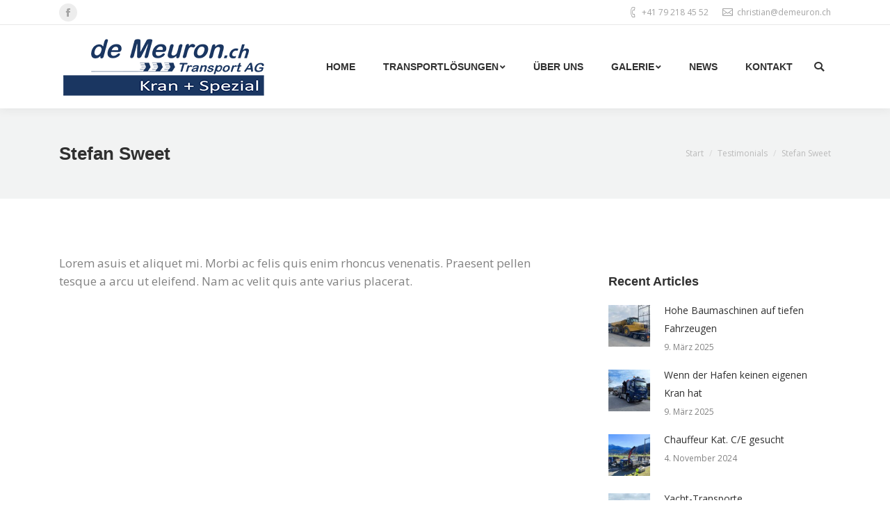

--- FILE ---
content_type: text/html; charset=UTF-8
request_url: https://www.demeuron.ch/dt_testimonials/05-stefan-sweet/
body_size: 14258
content:
<!DOCTYPE html>
<!--[if !(IE 6) | !(IE 7) | !(IE 8)  ]><!-->
<html lang="de" class="no-js">
<!--<![endif]-->
<head>
	<meta charset="UTF-8" />
		<meta name="viewport" content="width=device-width, initial-scale=1, maximum-scale=1, user-scalable=0">
	    <meta name="theme-color" content="#1a3661"/>	<link rel="profile" href="http://gmpg.org/xfn/11" />
            <script type="text/javascript">
            if (/Android|webOS|iPhone|iPad|iPod|BlackBerry|IEMobile|Opera Mini/i.test(navigator.userAgent)) {
                var originalAddEventListener = EventTarget.prototype.addEventListener,
                    oldWidth = window.innerWidth;

                EventTarget.prototype.addEventListener = function (eventName, eventHandler, useCapture) {
                    if (eventName === "resize") {
                        originalAddEventListener.call(this, eventName, function (event) {
                            if (oldWidth === window.innerWidth) {
                                return;
                            }
                            else if (oldWidth !== window.innerWidth) {
                                oldWidth = window.innerWidth;
                            }
                            if (eventHandler.handleEvent) {
                                eventHandler.handleEvent.call(this, event);
                            }
                            else {
                                eventHandler.call(this, event);
                            };
                        }, useCapture);
                    }
                    else {
                        originalAddEventListener.call(this, eventName, eventHandler, useCapture);
                    };
                };
            };
        </script>
		<meta name='robots' content='index, follow, max-image-preview:large, max-snippet:-1, max-video-preview:-1' />

	<!-- This site is optimized with the Yoast SEO plugin v21.7 - https://yoast.com/wordpress/plugins/seo/ -->
	<title>Stefan Sweet - demeuron.ch</title>
	<link rel="canonical" href="https://www.demeuron.ch/dt_testimonials/05-stefan-sweet/" />
	<meta property="og:locale" content="de_DE" />
	<meta property="og:type" content="article" />
	<meta property="og:title" content="Stefan Sweet - demeuron.ch" />
	<meta property="og:description" content="Lorem asuis et aliquet mi. Morbi ac felis quis enim rhoncus venenatis. Praesent pellen tesque a arcu ut eleifend. Nam ac velit quis ante varius placerat." />
	<meta property="og:url" content="https://www.demeuron.ch/dt_testimonials/05-stefan-sweet/" />
	<meta property="og:site_name" content="demeuron.ch" />
	<meta name="twitter:card" content="summary_large_image" />
	<script type="application/ld+json" class="yoast-schema-graph">{"@context":"https://schema.org","@graph":[{"@type":"WebPage","@id":"https://www.demeuron.ch/dt_testimonials/05-stefan-sweet/","url":"https://www.demeuron.ch/dt_testimonials/05-stefan-sweet/","name":"Stefan Sweet - demeuron.ch","isPartOf":{"@id":"https://www.demeuron.ch/#website"},"datePublished":"2013-05-08T12:27:51+00:00","dateModified":"2013-05-08T12:27:51+00:00","breadcrumb":{"@id":"https://www.demeuron.ch/dt_testimonials/05-stefan-sweet/#breadcrumb"},"inLanguage":"de","potentialAction":[{"@type":"ReadAction","target":["https://www.demeuron.ch/dt_testimonials/05-stefan-sweet/"]}]},{"@type":"BreadcrumbList","@id":"https://www.demeuron.ch/dt_testimonials/05-stefan-sweet/#breadcrumb","itemListElement":[{"@type":"ListItem","position":1,"name":"Startseite","item":"https://www.demeuron.ch/"},{"@type":"ListItem","position":2,"name":"Testimonials","item":"https://www.demeuron.ch/dt_testimonials/"},{"@type":"ListItem","position":3,"name":"Stefan Sweet"}]},{"@type":"WebSite","@id":"https://www.demeuron.ch/#website","url":"https://www.demeuron.ch/","name":"demeuron.ch","description":"Transporte Grezensee","potentialAction":[{"@type":"SearchAction","target":{"@type":"EntryPoint","urlTemplate":"https://www.demeuron.ch/?s={search_term_string}"},"query-input":"required name=search_term_string"}],"inLanguage":"de"}]}</script>
	<!-- / Yoast SEO plugin. -->


<link rel='dns-prefetch' href='//fonts.googleapis.com' />
<link rel="alternate" type="application/rss+xml" title="demeuron.ch &raquo; Feed" href="https://www.demeuron.ch/feed/" />
<link rel="alternate" type="application/rss+xml" title="demeuron.ch &raquo; Kommentar-Feed" href="https://www.demeuron.ch/comments/feed/" />
<script type="text/javascript">
/* <![CDATA[ */
window._wpemojiSettings = {"baseUrl":"https:\/\/s.w.org\/images\/core\/emoji\/14.0.0\/72x72\/","ext":".png","svgUrl":"https:\/\/s.w.org\/images\/core\/emoji\/14.0.0\/svg\/","svgExt":".svg","source":{"concatemoji":"https:\/\/www.demeuron.ch\/wp-includes\/js\/wp-emoji-release.min.js?ver=6.4.7"}};
/*! This file is auto-generated */
!function(i,n){var o,s,e;function c(e){try{var t={supportTests:e,timestamp:(new Date).valueOf()};sessionStorage.setItem(o,JSON.stringify(t))}catch(e){}}function p(e,t,n){e.clearRect(0,0,e.canvas.width,e.canvas.height),e.fillText(t,0,0);var t=new Uint32Array(e.getImageData(0,0,e.canvas.width,e.canvas.height).data),r=(e.clearRect(0,0,e.canvas.width,e.canvas.height),e.fillText(n,0,0),new Uint32Array(e.getImageData(0,0,e.canvas.width,e.canvas.height).data));return t.every(function(e,t){return e===r[t]})}function u(e,t,n){switch(t){case"flag":return n(e,"\ud83c\udff3\ufe0f\u200d\u26a7\ufe0f","\ud83c\udff3\ufe0f\u200b\u26a7\ufe0f")?!1:!n(e,"\ud83c\uddfa\ud83c\uddf3","\ud83c\uddfa\u200b\ud83c\uddf3")&&!n(e,"\ud83c\udff4\udb40\udc67\udb40\udc62\udb40\udc65\udb40\udc6e\udb40\udc67\udb40\udc7f","\ud83c\udff4\u200b\udb40\udc67\u200b\udb40\udc62\u200b\udb40\udc65\u200b\udb40\udc6e\u200b\udb40\udc67\u200b\udb40\udc7f");case"emoji":return!n(e,"\ud83e\udef1\ud83c\udffb\u200d\ud83e\udef2\ud83c\udfff","\ud83e\udef1\ud83c\udffb\u200b\ud83e\udef2\ud83c\udfff")}return!1}function f(e,t,n){var r="undefined"!=typeof WorkerGlobalScope&&self instanceof WorkerGlobalScope?new OffscreenCanvas(300,150):i.createElement("canvas"),a=r.getContext("2d",{willReadFrequently:!0}),o=(a.textBaseline="top",a.font="600 32px Arial",{});return e.forEach(function(e){o[e]=t(a,e,n)}),o}function t(e){var t=i.createElement("script");t.src=e,t.defer=!0,i.head.appendChild(t)}"undefined"!=typeof Promise&&(o="wpEmojiSettingsSupports",s=["flag","emoji"],n.supports={everything:!0,everythingExceptFlag:!0},e=new Promise(function(e){i.addEventListener("DOMContentLoaded",e,{once:!0})}),new Promise(function(t){var n=function(){try{var e=JSON.parse(sessionStorage.getItem(o));if("object"==typeof e&&"number"==typeof e.timestamp&&(new Date).valueOf()<e.timestamp+604800&&"object"==typeof e.supportTests)return e.supportTests}catch(e){}return null}();if(!n){if("undefined"!=typeof Worker&&"undefined"!=typeof OffscreenCanvas&&"undefined"!=typeof URL&&URL.createObjectURL&&"undefined"!=typeof Blob)try{var e="postMessage("+f.toString()+"("+[JSON.stringify(s),u.toString(),p.toString()].join(",")+"));",r=new Blob([e],{type:"text/javascript"}),a=new Worker(URL.createObjectURL(r),{name:"wpTestEmojiSupports"});return void(a.onmessage=function(e){c(n=e.data),a.terminate(),t(n)})}catch(e){}c(n=f(s,u,p))}t(n)}).then(function(e){for(var t in e)n.supports[t]=e[t],n.supports.everything=n.supports.everything&&n.supports[t],"flag"!==t&&(n.supports.everythingExceptFlag=n.supports.everythingExceptFlag&&n.supports[t]);n.supports.everythingExceptFlag=n.supports.everythingExceptFlag&&!n.supports.flag,n.DOMReady=!1,n.readyCallback=function(){n.DOMReady=!0}}).then(function(){return e}).then(function(){var e;n.supports.everything||(n.readyCallback(),(e=n.source||{}).concatemoji?t(e.concatemoji):e.wpemoji&&e.twemoji&&(t(e.twemoji),t(e.wpemoji)))}))}((window,document),window._wpemojiSettings);
/* ]]> */
</script>
<link rel='stylesheet' id='formidable-css' href='https://www.demeuron.ch/wp-content/plugins/formidable/css/formidableforms.css?ver=3181308' type='text/css' media='all' />
<style id='wp-emoji-styles-inline-css' type='text/css'>

	img.wp-smiley, img.emoji {
		display: inline !important;
		border: none !important;
		box-shadow: none !important;
		height: 1em !important;
		width: 1em !important;
		margin: 0 0.07em !important;
		vertical-align: -0.1em !important;
		background: none !important;
		padding: 0 !important;
	}
</style>
<link rel='stylesheet' id='wp-block-library-css' href='https://www.demeuron.ch/wp-includes/css/dist/block-library/style.min.css?ver=6.4.7' type='text/css' media='all' />
<style id='wp-block-library-theme-inline-css' type='text/css'>
.wp-block-audio figcaption{color:#555;font-size:13px;text-align:center}.is-dark-theme .wp-block-audio figcaption{color:hsla(0,0%,100%,.65)}.wp-block-audio{margin:0 0 1em}.wp-block-code{border:1px solid #ccc;border-radius:4px;font-family:Menlo,Consolas,monaco,monospace;padding:.8em 1em}.wp-block-embed figcaption{color:#555;font-size:13px;text-align:center}.is-dark-theme .wp-block-embed figcaption{color:hsla(0,0%,100%,.65)}.wp-block-embed{margin:0 0 1em}.blocks-gallery-caption{color:#555;font-size:13px;text-align:center}.is-dark-theme .blocks-gallery-caption{color:hsla(0,0%,100%,.65)}.wp-block-image figcaption{color:#555;font-size:13px;text-align:center}.is-dark-theme .wp-block-image figcaption{color:hsla(0,0%,100%,.65)}.wp-block-image{margin:0 0 1em}.wp-block-pullquote{border-bottom:4px solid;border-top:4px solid;color:currentColor;margin-bottom:1.75em}.wp-block-pullquote cite,.wp-block-pullquote footer,.wp-block-pullquote__citation{color:currentColor;font-size:.8125em;font-style:normal;text-transform:uppercase}.wp-block-quote{border-left:.25em solid;margin:0 0 1.75em;padding-left:1em}.wp-block-quote cite,.wp-block-quote footer{color:currentColor;font-size:.8125em;font-style:normal;position:relative}.wp-block-quote.has-text-align-right{border-left:none;border-right:.25em solid;padding-left:0;padding-right:1em}.wp-block-quote.has-text-align-center{border:none;padding-left:0}.wp-block-quote.is-large,.wp-block-quote.is-style-large,.wp-block-quote.is-style-plain{border:none}.wp-block-search .wp-block-search__label{font-weight:700}.wp-block-search__button{border:1px solid #ccc;padding:.375em .625em}:where(.wp-block-group.has-background){padding:1.25em 2.375em}.wp-block-separator.has-css-opacity{opacity:.4}.wp-block-separator{border:none;border-bottom:2px solid;margin-left:auto;margin-right:auto}.wp-block-separator.has-alpha-channel-opacity{opacity:1}.wp-block-separator:not(.is-style-wide):not(.is-style-dots){width:100px}.wp-block-separator.has-background:not(.is-style-dots){border-bottom:none;height:1px}.wp-block-separator.has-background:not(.is-style-wide):not(.is-style-dots){height:2px}.wp-block-table{margin:0 0 1em}.wp-block-table td,.wp-block-table th{word-break:normal}.wp-block-table figcaption{color:#555;font-size:13px;text-align:center}.is-dark-theme .wp-block-table figcaption{color:hsla(0,0%,100%,.65)}.wp-block-video figcaption{color:#555;font-size:13px;text-align:center}.is-dark-theme .wp-block-video figcaption{color:hsla(0,0%,100%,.65)}.wp-block-video{margin:0 0 1em}.wp-block-template-part.has-background{margin-bottom:0;margin-top:0;padding:1.25em 2.375em}
</style>
<style id='classic-theme-styles-inline-css' type='text/css'>
/*! This file is auto-generated */
.wp-block-button__link{color:#fff;background-color:#32373c;border-radius:9999px;box-shadow:none;text-decoration:none;padding:calc(.667em + 2px) calc(1.333em + 2px);font-size:1.125em}.wp-block-file__button{background:#32373c;color:#fff;text-decoration:none}
</style>
<style id='global-styles-inline-css' type='text/css'>
body{--wp--preset--color--black: #000000;--wp--preset--color--cyan-bluish-gray: #abb8c3;--wp--preset--color--white: #FFF;--wp--preset--color--pale-pink: #f78da7;--wp--preset--color--vivid-red: #cf2e2e;--wp--preset--color--luminous-vivid-orange: #ff6900;--wp--preset--color--luminous-vivid-amber: #fcb900;--wp--preset--color--light-green-cyan: #7bdcb5;--wp--preset--color--vivid-green-cyan: #00d084;--wp--preset--color--pale-cyan-blue: #8ed1fc;--wp--preset--color--vivid-cyan-blue: #0693e3;--wp--preset--color--vivid-purple: #9b51e0;--wp--preset--color--accent: #1a3661;--wp--preset--color--dark-gray: #111;--wp--preset--color--light-gray: #767676;--wp--preset--gradient--vivid-cyan-blue-to-vivid-purple: linear-gradient(135deg,rgba(6,147,227,1) 0%,rgb(155,81,224) 100%);--wp--preset--gradient--light-green-cyan-to-vivid-green-cyan: linear-gradient(135deg,rgb(122,220,180) 0%,rgb(0,208,130) 100%);--wp--preset--gradient--luminous-vivid-amber-to-luminous-vivid-orange: linear-gradient(135deg,rgba(252,185,0,1) 0%,rgba(255,105,0,1) 100%);--wp--preset--gradient--luminous-vivid-orange-to-vivid-red: linear-gradient(135deg,rgba(255,105,0,1) 0%,rgb(207,46,46) 100%);--wp--preset--gradient--very-light-gray-to-cyan-bluish-gray: linear-gradient(135deg,rgb(238,238,238) 0%,rgb(169,184,195) 100%);--wp--preset--gradient--cool-to-warm-spectrum: linear-gradient(135deg,rgb(74,234,220) 0%,rgb(151,120,209) 20%,rgb(207,42,186) 40%,rgb(238,44,130) 60%,rgb(251,105,98) 80%,rgb(254,248,76) 100%);--wp--preset--gradient--blush-light-purple: linear-gradient(135deg,rgb(255,206,236) 0%,rgb(152,150,240) 100%);--wp--preset--gradient--blush-bordeaux: linear-gradient(135deg,rgb(254,205,165) 0%,rgb(254,45,45) 50%,rgb(107,0,62) 100%);--wp--preset--gradient--luminous-dusk: linear-gradient(135deg,rgb(255,203,112) 0%,rgb(199,81,192) 50%,rgb(65,88,208) 100%);--wp--preset--gradient--pale-ocean: linear-gradient(135deg,rgb(255,245,203) 0%,rgb(182,227,212) 50%,rgb(51,167,181) 100%);--wp--preset--gradient--electric-grass: linear-gradient(135deg,rgb(202,248,128) 0%,rgb(113,206,126) 100%);--wp--preset--gradient--midnight: linear-gradient(135deg,rgb(2,3,129) 0%,rgb(40,116,252) 100%);--wp--preset--font-size--small: 13px;--wp--preset--font-size--medium: 20px;--wp--preset--font-size--large: 36px;--wp--preset--font-size--x-large: 42px;--wp--preset--spacing--20: 0.44rem;--wp--preset--spacing--30: 0.67rem;--wp--preset--spacing--40: 1rem;--wp--preset--spacing--50: 1.5rem;--wp--preset--spacing--60: 2.25rem;--wp--preset--spacing--70: 3.38rem;--wp--preset--spacing--80: 5.06rem;--wp--preset--shadow--natural: 6px 6px 9px rgba(0, 0, 0, 0.2);--wp--preset--shadow--deep: 12px 12px 50px rgba(0, 0, 0, 0.4);--wp--preset--shadow--sharp: 6px 6px 0px rgba(0, 0, 0, 0.2);--wp--preset--shadow--outlined: 6px 6px 0px -3px rgba(255, 255, 255, 1), 6px 6px rgba(0, 0, 0, 1);--wp--preset--shadow--crisp: 6px 6px 0px rgba(0, 0, 0, 1);}:where(.is-layout-flex){gap: 0.5em;}:where(.is-layout-grid){gap: 0.5em;}body .is-layout-flow > .alignleft{float: left;margin-inline-start: 0;margin-inline-end: 2em;}body .is-layout-flow > .alignright{float: right;margin-inline-start: 2em;margin-inline-end: 0;}body .is-layout-flow > .aligncenter{margin-left: auto !important;margin-right: auto !important;}body .is-layout-constrained > .alignleft{float: left;margin-inline-start: 0;margin-inline-end: 2em;}body .is-layout-constrained > .alignright{float: right;margin-inline-start: 2em;margin-inline-end: 0;}body .is-layout-constrained > .aligncenter{margin-left: auto !important;margin-right: auto !important;}body .is-layout-constrained > :where(:not(.alignleft):not(.alignright):not(.alignfull)){max-width: var(--wp--style--global--content-size);margin-left: auto !important;margin-right: auto !important;}body .is-layout-constrained > .alignwide{max-width: var(--wp--style--global--wide-size);}body .is-layout-flex{display: flex;}body .is-layout-flex{flex-wrap: wrap;align-items: center;}body .is-layout-flex > *{margin: 0;}body .is-layout-grid{display: grid;}body .is-layout-grid > *{margin: 0;}:where(.wp-block-columns.is-layout-flex){gap: 2em;}:where(.wp-block-columns.is-layout-grid){gap: 2em;}:where(.wp-block-post-template.is-layout-flex){gap: 1.25em;}:where(.wp-block-post-template.is-layout-grid){gap: 1.25em;}.has-black-color{color: var(--wp--preset--color--black) !important;}.has-cyan-bluish-gray-color{color: var(--wp--preset--color--cyan-bluish-gray) !important;}.has-white-color{color: var(--wp--preset--color--white) !important;}.has-pale-pink-color{color: var(--wp--preset--color--pale-pink) !important;}.has-vivid-red-color{color: var(--wp--preset--color--vivid-red) !important;}.has-luminous-vivid-orange-color{color: var(--wp--preset--color--luminous-vivid-orange) !important;}.has-luminous-vivid-amber-color{color: var(--wp--preset--color--luminous-vivid-amber) !important;}.has-light-green-cyan-color{color: var(--wp--preset--color--light-green-cyan) !important;}.has-vivid-green-cyan-color{color: var(--wp--preset--color--vivid-green-cyan) !important;}.has-pale-cyan-blue-color{color: var(--wp--preset--color--pale-cyan-blue) !important;}.has-vivid-cyan-blue-color{color: var(--wp--preset--color--vivid-cyan-blue) !important;}.has-vivid-purple-color{color: var(--wp--preset--color--vivid-purple) !important;}.has-black-background-color{background-color: var(--wp--preset--color--black) !important;}.has-cyan-bluish-gray-background-color{background-color: var(--wp--preset--color--cyan-bluish-gray) !important;}.has-white-background-color{background-color: var(--wp--preset--color--white) !important;}.has-pale-pink-background-color{background-color: var(--wp--preset--color--pale-pink) !important;}.has-vivid-red-background-color{background-color: var(--wp--preset--color--vivid-red) !important;}.has-luminous-vivid-orange-background-color{background-color: var(--wp--preset--color--luminous-vivid-orange) !important;}.has-luminous-vivid-amber-background-color{background-color: var(--wp--preset--color--luminous-vivid-amber) !important;}.has-light-green-cyan-background-color{background-color: var(--wp--preset--color--light-green-cyan) !important;}.has-vivid-green-cyan-background-color{background-color: var(--wp--preset--color--vivid-green-cyan) !important;}.has-pale-cyan-blue-background-color{background-color: var(--wp--preset--color--pale-cyan-blue) !important;}.has-vivid-cyan-blue-background-color{background-color: var(--wp--preset--color--vivid-cyan-blue) !important;}.has-vivid-purple-background-color{background-color: var(--wp--preset--color--vivid-purple) !important;}.has-black-border-color{border-color: var(--wp--preset--color--black) !important;}.has-cyan-bluish-gray-border-color{border-color: var(--wp--preset--color--cyan-bluish-gray) !important;}.has-white-border-color{border-color: var(--wp--preset--color--white) !important;}.has-pale-pink-border-color{border-color: var(--wp--preset--color--pale-pink) !important;}.has-vivid-red-border-color{border-color: var(--wp--preset--color--vivid-red) !important;}.has-luminous-vivid-orange-border-color{border-color: var(--wp--preset--color--luminous-vivid-orange) !important;}.has-luminous-vivid-amber-border-color{border-color: var(--wp--preset--color--luminous-vivid-amber) !important;}.has-light-green-cyan-border-color{border-color: var(--wp--preset--color--light-green-cyan) !important;}.has-vivid-green-cyan-border-color{border-color: var(--wp--preset--color--vivid-green-cyan) !important;}.has-pale-cyan-blue-border-color{border-color: var(--wp--preset--color--pale-cyan-blue) !important;}.has-vivid-cyan-blue-border-color{border-color: var(--wp--preset--color--vivid-cyan-blue) !important;}.has-vivid-purple-border-color{border-color: var(--wp--preset--color--vivid-purple) !important;}.has-vivid-cyan-blue-to-vivid-purple-gradient-background{background: var(--wp--preset--gradient--vivid-cyan-blue-to-vivid-purple) !important;}.has-light-green-cyan-to-vivid-green-cyan-gradient-background{background: var(--wp--preset--gradient--light-green-cyan-to-vivid-green-cyan) !important;}.has-luminous-vivid-amber-to-luminous-vivid-orange-gradient-background{background: var(--wp--preset--gradient--luminous-vivid-amber-to-luminous-vivid-orange) !important;}.has-luminous-vivid-orange-to-vivid-red-gradient-background{background: var(--wp--preset--gradient--luminous-vivid-orange-to-vivid-red) !important;}.has-very-light-gray-to-cyan-bluish-gray-gradient-background{background: var(--wp--preset--gradient--very-light-gray-to-cyan-bluish-gray) !important;}.has-cool-to-warm-spectrum-gradient-background{background: var(--wp--preset--gradient--cool-to-warm-spectrum) !important;}.has-blush-light-purple-gradient-background{background: var(--wp--preset--gradient--blush-light-purple) !important;}.has-blush-bordeaux-gradient-background{background: var(--wp--preset--gradient--blush-bordeaux) !important;}.has-luminous-dusk-gradient-background{background: var(--wp--preset--gradient--luminous-dusk) !important;}.has-pale-ocean-gradient-background{background: var(--wp--preset--gradient--pale-ocean) !important;}.has-electric-grass-gradient-background{background: var(--wp--preset--gradient--electric-grass) !important;}.has-midnight-gradient-background{background: var(--wp--preset--gradient--midnight) !important;}.has-small-font-size{font-size: var(--wp--preset--font-size--small) !important;}.has-medium-font-size{font-size: var(--wp--preset--font-size--medium) !important;}.has-large-font-size{font-size: var(--wp--preset--font-size--large) !important;}.has-x-large-font-size{font-size: var(--wp--preset--font-size--x-large) !important;}
.wp-block-navigation a:where(:not(.wp-element-button)){color: inherit;}
:where(.wp-block-post-template.is-layout-flex){gap: 1.25em;}:where(.wp-block-post-template.is-layout-grid){gap: 1.25em;}
:where(.wp-block-columns.is-layout-flex){gap: 2em;}:where(.wp-block-columns.is-layout-grid){gap: 2em;}
.wp-block-pullquote{font-size: 1.5em;line-height: 1.6;}
</style>
<link rel='stylesheet' id='contact-form-7-css' href='https://www.demeuron.ch/wp-content/plugins/contact-form-7/includes/css/styles.css?ver=5.8.5' type='text/css' media='all' />
<link rel='stylesheet' id='rs-plugin-settings-css' href='https://www.demeuron.ch/wp-content/plugins/revslider/public/assets/css/settings.css?ver=5.4.8.3' type='text/css' media='all' />
<style id='rs-plugin-settings-inline-css' type='text/css'>
#rs-demo-id {}
</style>
<link rel='stylesheet' id='stripe-handler-ng-style-css' href='https://www.demeuron.ch/wp-content/plugins/stripe-payments/public/assets/css/public.css?ver=2.0.90' type='text/css' media='all' />
<link rel='stylesheet' id='dashicons-css' href='https://www.demeuron.ch/wp-includes/css/dashicons.min.css?ver=6.4.7' type='text/css' media='all' />
<link rel='stylesheet' id='the7-Defaults-css' href='https://www.demeuron.ch/wp-content/uploads/smile_fonts/Defaults/Defaults.css?ver=6.4.7' type='text/css' media='all' />
<link rel='stylesheet' id='the7-icomoon-font-awesome-14x14-css' href='https://www.demeuron.ch/wp-content/uploads/smile_fonts/icomoon-font-awesome-14x14/icomoon-font-awesome-14x14.css?ver=6.4.7' type='text/css' media='all' />
<link rel='stylesheet' id='fwds3dcar_cov_css-css' href='https://www.demeuron.ch/wp-content/plugins/fwds3dcar/css/fwd3sdcarglobal.css?ver=6.4.7' type='text/css' media='all' />
<!--[if lt IE 9]>
<link rel='stylesheet' id='vc_lte_ie9-css' href='https://www.demeuron.ch/wp-content/plugins/js_composer/assets/css/vc_lte_ie9.min.css?ver=6.0.5' type='text/css' media='screen' />
<![endif]-->
<link rel='stylesheet' id='dt-web-fonts-css' href='//fonts.googleapis.com/css?family=Open+Sans%3A400%2C600%2C700%7CRoboto%3A400%2C600%2C700%7CMontserrat%3A400%2C600%2C700&#038;ver=7.4.0' type='text/css' media='all' />
<link rel='stylesheet' id='dt-main-css' href='https://www.demeuron.ch/wp-content/themes/dt-the7/css/main.min.css?ver=7.4.0' type='text/css' media='all' />
<style id='dt-main-inline-css' type='text/css'>
body #load {
  display: block;
  height: 100%;
  overflow: hidden;
  position: fixed;
  width: 100%;
  z-index: 9901;
  opacity: 1;
  visibility: visible;
  -webkit-transition: all .35s ease-out;
  transition: all .35s ease-out;
}
.load-wrap {
  width: 100%;
  height: 100%;
  background-position: center center;
  background-repeat: no-repeat;
  text-align: center;
}
.load-wrap > svg {
  position: absolute;
  top: 50%;
  left: 50%;
  -ms-transform: translate(-50%,-50%);
  -webkit-transform: translate(-50%,-50%);
  transform: translate(-50%,-50%);
}
#load {
  background-color: #ffffff;
}
.uil-default rect:not(.bk) {
  fill: #1a3661;
}
.uil-ring > path {
  fill: #1a3661;
}
.ring-loader .circle {
  fill: #1a3661;
}
.ring-loader .moving-circle {
  fill: #1a3661;
}
.uil-hourglass .glass {
  stroke: #1a3661;
}
.uil-hourglass .sand {
  fill: #1a3661;
}
.spinner-loader .load-wrap {
  background-image: url("data:image/svg+xml,%3Csvg width='75px' height='75px' xmlns='http://www.w3.org/2000/svg' viewBox='0 0 100 100' preserveAspectRatio='xMidYMid' class='uil-default'%3E%3Crect x='0' y='0' width='100' height='100' fill='none' class='bk'%3E%3C/rect%3E%3Crect  x='46.5' y='40' width='7' height='20' rx='5' ry='5' fill='%231a3661' transform='rotate(0 50 50) translate(0 -30)'%3E  %3Canimate attributeName='opacity' from='1' to='0' dur='1s' begin='0s' repeatCount='indefinite'/%3E%3C/rect%3E%3Crect  x='46.5' y='40' width='7' height='20' rx='5' ry='5' fill='%231a3661' transform='rotate(30 50 50) translate(0 -30)'%3E  %3Canimate attributeName='opacity' from='1' to='0' dur='1s' begin='0.08333333333333333s' repeatCount='indefinite'/%3E%3C/rect%3E%3Crect  x='46.5' y='40' width='7' height='20' rx='5' ry='5' fill='%231a3661' transform='rotate(60 50 50) translate(0 -30)'%3E  %3Canimate attributeName='opacity' from='1' to='0' dur='1s' begin='0.16666666666666666s' repeatCount='indefinite'/%3E%3C/rect%3E%3Crect  x='46.5' y='40' width='7' height='20' rx='5' ry='5' fill='%231a3661' transform='rotate(90 50 50) translate(0 -30)'%3E  %3Canimate attributeName='opacity' from='1' to='0' dur='1s' begin='0.25s' repeatCount='indefinite'/%3E%3C/rect%3E%3Crect  x='46.5' y='40' width='7' height='20' rx='5' ry='5' fill='%231a3661' transform='rotate(120 50 50) translate(0 -30)'%3E  %3Canimate attributeName='opacity' from='1' to='0' dur='1s' begin='0.3333333333333333s' repeatCount='indefinite'/%3E%3C/rect%3E%3Crect  x='46.5' y='40' width='7' height='20' rx='5' ry='5' fill='%231a3661' transform='rotate(150 50 50) translate(0 -30)'%3E  %3Canimate attributeName='opacity' from='1' to='0' dur='1s' begin='0.4166666666666667s' repeatCount='indefinite'/%3E%3C/rect%3E%3Crect  x='46.5' y='40' width='7' height='20' rx='5' ry='5' fill='%231a3661' transform='rotate(180 50 50) translate(0 -30)'%3E  %3Canimate attributeName='opacity' from='1' to='0' dur='1s' begin='0.5s' repeatCount='indefinite'/%3E%3C/rect%3E%3Crect  x='46.5' y='40' width='7' height='20' rx='5' ry='5' fill='%231a3661' transform='rotate(210 50 50) translate(0 -30)'%3E  %3Canimate attributeName='opacity' from='1' to='0' dur='1s' begin='0.5833333333333334s' repeatCount='indefinite'/%3E%3C/rect%3E%3Crect  x='46.5' y='40' width='7' height='20' rx='5' ry='5' fill='%231a3661' transform='rotate(240 50 50) translate(0 -30)'%3E  %3Canimate attributeName='opacity' from='1' to='0' dur='1s' begin='0.6666666666666666s' repeatCount='indefinite'/%3E%3C/rect%3E%3Crect  x='46.5' y='40' width='7' height='20' rx='5' ry='5' fill='%231a3661' transform='rotate(270 50 50) translate(0 -30)'%3E  %3Canimate attributeName='opacity' from='1' to='0' dur='1s' begin='0.75s' repeatCount='indefinite'/%3E%3C/rect%3E%3Crect  x='46.5' y='40' width='7' height='20' rx='5' ry='5' fill='%231a3661' transform='rotate(300 50 50) translate(0 -30)'%3E  %3Canimate attributeName='opacity' from='1' to='0' dur='1s' begin='0.8333333333333334s' repeatCount='indefinite'/%3E%3C/rect%3E%3Crect  x='46.5' y='40' width='7' height='20' rx='5' ry='5' fill='%231a3661' transform='rotate(330 50 50) translate(0 -30)'%3E  %3Canimate attributeName='opacity' from='1' to='0' dur='1s' begin='0.9166666666666666s' repeatCount='indefinite'/%3E%3C/rect%3E%3C/svg%3E");
}
.ring-loader .load-wrap {
  background-image: url("data:image/svg+xml,%3Csvg xmlns='http://www.w3.org/2000/svg' viewBox='0 0 32 32' width='72' height='72' fill='%231a3661'%3E   %3Cpath opacity='.25' d='M16 0 A16 16 0 0 0 16 32 A16 16 0 0 0 16 0 M16 4 A12 12 0 0 1 16 28 A12 12 0 0 1 16 4'/%3E   %3Cpath d='M16 0 A16 16 0 0 1 32 16 L28 16 A12 12 0 0 0 16 4z'%3E     %3CanimateTransform attributeName='transform' type='rotate' from='0 16 16' to='360 16 16' dur='0.8s' repeatCount='indefinite' /%3E   %3C/path%3E %3C/svg%3E");
}
.hourglass-loader .load-wrap {
  background-image: url("data:image/svg+xml,%3Csvg xmlns='http://www.w3.org/2000/svg' viewBox='0 0 32 32' width='72' height='72' fill='%231a3661'%3E   %3Cpath transform='translate(2)' d='M0 12 V20 H4 V12z'%3E      %3Canimate attributeName='d' values='M0 12 V20 H4 V12z; M0 4 V28 H4 V4z; M0 12 V20 H4 V12z; M0 12 V20 H4 V12z' dur='1.2s' repeatCount='indefinite' begin='0' keytimes='0;.2;.5;1' keySplines='0.2 0.2 0.4 0.8;0.2 0.6 0.4 0.8;0.2 0.8 0.4 0.8' calcMode='spline'  /%3E   %3C/path%3E   %3Cpath transform='translate(8)' d='M0 12 V20 H4 V12z'%3E     %3Canimate attributeName='d' values='M0 12 V20 H4 V12z; M0 4 V28 H4 V4z; M0 12 V20 H4 V12z; M0 12 V20 H4 V12z' dur='1.2s' repeatCount='indefinite' begin='0.2' keytimes='0;.2;.5;1' keySplines='0.2 0.2 0.4 0.8;0.2 0.6 0.4 0.8;0.2 0.8 0.4 0.8' calcMode='spline'  /%3E   %3C/path%3E   %3Cpath transform='translate(14)' d='M0 12 V20 H4 V12z'%3E     %3Canimate attributeName='d' values='M0 12 V20 H4 V12z; M0 4 V28 H4 V4z; M0 12 V20 H4 V12z; M0 12 V20 H4 V12z' dur='1.2s' repeatCount='indefinite' begin='0.4' keytimes='0;.2;.5;1' keySplines='0.2 0.2 0.4 0.8;0.2 0.6 0.4 0.8;0.2 0.8 0.4 0.8' calcMode='spline' /%3E   %3C/path%3E   %3Cpath transform='translate(20)' d='M0 12 V20 H4 V12z'%3E     %3Canimate attributeName='d' values='M0 12 V20 H4 V12z; M0 4 V28 H4 V4z; M0 12 V20 H4 V12z; M0 12 V20 H4 V12z' dur='1.2s' repeatCount='indefinite' begin='0.6' keytimes='0;.2;.5;1' keySplines='0.2 0.2 0.4 0.8;0.2 0.6 0.4 0.8;0.2 0.8 0.4 0.8' calcMode='spline' /%3E   %3C/path%3E   %3Cpath transform='translate(26)' d='M0 12 V20 H4 V12z'%3E     %3Canimate attributeName='d' values='M0 12 V20 H4 V12z; M0 4 V28 H4 V4z; M0 12 V20 H4 V12z; M0 12 V20 H4 V12z' dur='1.2s' repeatCount='indefinite' begin='0.8' keytimes='0;.2;.5;1' keySplines='0.2 0.2 0.4 0.8;0.2 0.6 0.4 0.8;0.2 0.8 0.4 0.8' calcMode='spline' /%3E   %3C/path%3E %3C/svg%3E");
}

</style>
<link rel='stylesheet' id='dt-awsome-fonts-back-css' href='https://www.demeuron.ch/wp-content/themes/dt-the7/fonts/FontAwesome/back-compat.min.css?ver=7.4.0' type='text/css' media='all' />
<link rel='stylesheet' id='dt-awsome-fonts-css' href='https://www.demeuron.ch/wp-content/themes/dt-the7/fonts/FontAwesome/css/all.min.css?ver=7.4.0' type='text/css' media='all' />
<link rel='stylesheet' id='dt-fontello-css' href='https://www.demeuron.ch/wp-content/themes/dt-the7/fonts/fontello/css/fontello.min.css?ver=7.4.0' type='text/css' media='all' />
<link rel='stylesheet' id='the7pt-static-css' href='https://www.demeuron.ch/wp-content/plugins/dt-the7-core/assets/css/post-type.min.css?ver=7.4.0' type='text/css' media='all' />
<link rel='stylesheet' id='dt-custom-css' href='https://www.demeuron.ch/wp-content/uploads/the7-css/custom.css?ver=8aa357c59ef3' type='text/css' media='all' />
<link rel='stylesheet' id='dt-media-css' href='https://www.demeuron.ch/wp-content/uploads/the7-css/media.css?ver=8aa357c59ef3' type='text/css' media='all' />
<link rel='stylesheet' id='the7-elements-albums-portfolio-css' href='https://www.demeuron.ch/wp-content/uploads/the7-css/the7-elements-albums-portfolio.css?ver=8aa357c59ef3' type='text/css' media='all' />
<link rel='stylesheet' id='the7-elements-css' href='https://www.demeuron.ch/wp-content/uploads/the7-css/post-type-dynamic.css?ver=8aa357c59ef3' type='text/css' media='all' />
<link rel='stylesheet' id='style-css' href='https://www.demeuron.ch/wp-content/themes/dt-the7/style.css?ver=7.4.0' type='text/css' media='all' />
<link rel='stylesheet' id='call-now-button-modern-style-css' href='https://www.demeuron.ch/wp-content/plugins/call-now-button/resources/style/modern.css?ver=1.4.16' type='text/css' media='all' />
<script type="text/javascript" src="https://www.demeuron.ch/wp-includes/js/jquery/jquery.min.js?ver=3.7.1" id="jquery-core-js"></script>
<script type="text/javascript" src="https://www.demeuron.ch/wp-includes/js/jquery/jquery-migrate.min.js?ver=3.4.1" id="jquery-migrate-js"></script>
<script type="text/javascript" src="https://www.demeuron.ch/wp-content/plugins/revslider/public/assets/js/jquery.themepunch.tools.min.js?ver=5.4.8.3" id="tp-tools-js"></script>
<script type="text/javascript" src="https://www.demeuron.ch/wp-content/plugins/revslider/public/assets/js/jquery.themepunch.revolution.min.js?ver=5.4.8.3" id="revmin-js"></script>
<script type="text/javascript" src="https://www.demeuron.ch/wp-content/plugins/fwds3dcar/js/FWDS3DCarousel.js?ver=6.4.7" id="fwds3dcar_cov_script-js"></script>
<script type="text/javascript" id="dt-above-fold-js-extra">
/* <![CDATA[ */
var dtLocal = {"themeUrl":"https:\/\/www.demeuron.ch\/wp-content\/themes\/dt-the7","passText":"Um diesen gesch\u00fctzten Eintrag anzusehen, geben Sie bitte das Passwort ein:","moreButtonText":{"loading":"Lade...","loadMore":"Mehr laden"},"postID":"138","ajaxurl":"https:\/\/www.demeuron.ch\/wp-admin\/admin-ajax.php","contactMessages":{"required":"One or more fields have an error. Please check and try again.","terms":"Please accept the privacy policy."},"ajaxNonce":"2ef43bd1b2","pageData":"","themeSettings":{"smoothScroll":"off","lazyLoading":false,"accentColor":{"mode":"solid","color":"#1a3661"},"desktopHeader":{"height":120},"floatingHeader":{"showAfter":140,"showMenu":true,"height":70,"logo":{"showLogo":true,"html":"<img class=\" preload-me\" src=\"https:\/\/www.demeuron.ch\/wp-content\/uploads\/2019\/06\/Logo_DeMeron_Header_klein_normal.png\" srcset=\"https:\/\/www.demeuron.ch\/wp-content\/uploads\/2019\/06\/Logo_DeMeron_Header_klein_normal.png 300w, https:\/\/www.demeuron.ch\/wp-content\/uploads\/2019\/06\/Logo_DeMeron_Header_klein_retina.png 600w\" width=\"300\" height=\"62\"   sizes=\"300px\" alt=\"demeuron.ch\" \/>","url":"https:\/\/www.demeuron.ch\/"}},"mobileHeader":{"firstSwitchPoint":990,"secondSwitchPoint":700,"firstSwitchPointHeight":70,"secondSwitchPointHeight":60},"stickyMobileHeaderFirstSwitch":{"logo":{"html":"<img class=\" preload-me\" src=\"https:\/\/www.demeuron.ch\/wp-content\/uploads\/2019\/06\/Logo_DeMeron_KranSpezial_neu_web.png\" srcset=\"https:\/\/www.demeuron.ch\/wp-content\/uploads\/2019\/06\/Logo_DeMeron_KranSpezial_neu_web.png 300w, https:\/\/www.demeuron.ch\/wp-content\/uploads\/2019\/06\/Logo_DeMeron_KranSpezial_neu_retina.png 600w\" width=\"300\" height=\"92\"   sizes=\"300px\" alt=\"demeuron.ch\" \/>"}},"stickyMobileHeaderSecondSwitch":{"logo":{"html":"<img class=\" preload-me\" src=\"https:\/\/www.demeuron.ch\/wp-content\/uploads\/2019\/06\/Logo_DeMeron_KranSpezial_neu_web.png\" srcset=\"https:\/\/www.demeuron.ch\/wp-content\/uploads\/2019\/06\/Logo_DeMeron_KranSpezial_neu_web.png 300w, https:\/\/www.demeuron.ch\/wp-content\/uploads\/2019\/06\/Logo_DeMeron_KranSpezial_neu_retina.png 600w\" width=\"300\" height=\"92\"   sizes=\"300px\" alt=\"demeuron.ch\" \/>"}},"content":{"textColor":"#828282","headerColor":"#303030"},"boxedWidth":"1280px","stripes":{"stripe1":{"textColor":"#828282","headerColor":"#303030"},"stripe2":{"textColor":"#ffffff","headerColor":"#ffffff"},"stripe3":{"textColor":"#ffffff","headerColor":"#ffffff"}}},"VCMobileScreenWidth":"768"};
var dtShare = {"shareButtonText":{"facebook":"Facebook","twitter":"Tweet","pinterest":"Pin it","linkedin":"Linkedin","whatsapp":"Share on Whatsapp","google":"Share on Google Plus","download":"Bild hochladen"},"overlayOpacity":"85"};
/* ]]> */
</script>
<script type="text/javascript" src="https://www.demeuron.ch/wp-content/themes/dt-the7/js/above-the-fold.min.js?ver=7.4.0" id="dt-above-fold-js"></script>
<link rel="https://api.w.org/" href="https://www.demeuron.ch/wp-json/" /><link rel="alternate" type="application/json" href="https://www.demeuron.ch/wp-json/wp/v2/dt_testimonials/138" /><link rel="EditURI" type="application/rsd+xml" title="RSD" href="https://www.demeuron.ch/xmlrpc.php?rsd" />
<meta name="generator" content="WordPress 6.4.7" />
<link rel='shortlink' href='https://www.demeuron.ch/?p=138' />
<link rel="alternate" type="application/json+oembed" href="https://www.demeuron.ch/wp-json/oembed/1.0/embed?url=https%3A%2F%2Fwww.demeuron.ch%2Fdt_testimonials%2F05-stefan-sweet%2F" />
<link rel="alternate" type="text/xml+oembed" href="https://www.demeuron.ch/wp-json/oembed/1.0/embed?url=https%3A%2F%2Fwww.demeuron.ch%2Fdt_testimonials%2F05-stefan-sweet%2F&#038;format=xml" />
<link rel="apple-touch-icon" sizes="180x180" href="/wp-content/uploads/fbrfg/apple-touch-icon.png">
<link rel="icon" type="image/png" sizes="32x32" href="/wp-content/uploads/fbrfg/favicon-32x32.png">
<link rel="icon" type="image/png" sizes="16x16" href="/wp-content/uploads/fbrfg/favicon-16x16.png">
<link rel="manifest" href="/wp-content/uploads/fbrfg/site.webmanifest">
<link rel="mask-icon" href="/wp-content/uploads/fbrfg/safari-pinned-tab.svg" color="#5bbad5">
<link rel="shortcut icon" href="/wp-content/uploads/fbrfg/favicon.ico">
<meta name="msapplication-TileColor" content="#da532c">
<meta name="msapplication-config" content="/wp-content/uploads/fbrfg/browserconfig.xml">
<meta name="theme-color" content="#ffffff"><meta name="generator" content="Powered by WPBakery Page Builder - drag and drop page builder for WordPress."/>
<meta name="generator" content="Powered by Slider Revolution 5.4.8.3 - responsive, Mobile-Friendly Slider Plugin for WordPress with comfortable drag and drop interface." />
<script type="text/javascript">
document.addEventListener("DOMContentLoaded", function(event) { 
	var load = document.getElementById("load");
	
	var removeLoading = setTimeout(function() {
		load.className += " loader-removed";
	}, 500);
});
</script>
<script type="text/javascript">function setREVStartSize(e){									
						try{ e.c=jQuery(e.c);var i=jQuery(window).width(),t=9999,r=0,n=0,l=0,f=0,s=0,h=0;
							if(e.responsiveLevels&&(jQuery.each(e.responsiveLevels,function(e,f){f>i&&(t=r=f,l=e),i>f&&f>r&&(r=f,n=e)}),t>r&&(l=n)),f=e.gridheight[l]||e.gridheight[0]||e.gridheight,s=e.gridwidth[l]||e.gridwidth[0]||e.gridwidth,h=i/s,h=h>1?1:h,f=Math.round(h*f),"fullscreen"==e.sliderLayout){var u=(e.c.width(),jQuery(window).height());if(void 0!=e.fullScreenOffsetContainer){var c=e.fullScreenOffsetContainer.split(",");if (c) jQuery.each(c,function(e,i){u=jQuery(i).length>0?u-jQuery(i).outerHeight(!0):u}),e.fullScreenOffset.split("%").length>1&&void 0!=e.fullScreenOffset&&e.fullScreenOffset.length>0?u-=jQuery(window).height()*parseInt(e.fullScreenOffset,0)/100:void 0!=e.fullScreenOffset&&e.fullScreenOffset.length>0&&(u-=parseInt(e.fullScreenOffset,0))}f=u}else void 0!=e.minHeight&&f<e.minHeight&&(f=e.minHeight);e.c.closest(".rev_slider_wrapper").css({height:f})					
						}catch(d){console.log("Failure at Presize of Slider:"+d)}						
					};</script>
<noscript><style> .wpb_animate_when_almost_visible { opacity: 1; }</style></noscript><style type="text/css">/** Mega Menu CSS: fs **/</style>
<style id='the7-custom-inline-css' type='text/css'>
#footer.footer a:hover { color: #ffffff; } 

.footer .menu .current-menu-parent > a, .footer .menu .current-menu-item > a, .footer .custom-nav > li > a:hover span, .footer .custom-nav li.act > a span, .footer .custom-nav > li > ul a:hover span, .footer .st-accordion li > a:hover, .footer .st-accordion > ul li > a:hover *, .footer .widget .custom-categories a:hover span.item-name, .footer .widget_categories li a:hover, .footer .widget_meta a:hover, .footer .blogroll a:hover, .footer .widget_archive li a:hover, .footer .widget_recent_entries a:hover, .footer .widget_links a:hover, .footer .widget_pages a:hover, .footer .recent-posts a:not(.post-rollover):hover, .footer .items-grid .post-content > a:hover, .footer #wp-calendar td a:hover, .footer .tagcloud a:hover, .footer .widget_nav_menu a:hover, .footer a.rsswidget:hover {color: #ffffff;}


.footer .menu .current-menu-parent > a, .footer .menu .current-menu-item > a, .footer .custom-nav > li > a:hover span, .footer .custom-nav li.act > a span, .footer .custom-nav > li > ul a:hover span, .footer .st-accordion li > a:hover, .footer .st-accordion > ul li > a:hover *, .footer .widget .custom-categories a:hover span.item-name, .footer .widget_categories li a:hover, .footer .widget_meta a:hover, .footer .blogroll a:hover, .footer .widget_archive li a:hover, .footer .widget_recent_entries a:hover, .footer .widget_links a:hover, .footer .widget_pages a:hover, .footer .recent-posts a:not(.post-rollover):hover, .footer .items-grid .post-content > a:hover, .footer #wp-calendar td a:hover, .footer .tagcloud a:hover, .footer .widget_nav_menu a:hover, .footer a.rsswidget:hover {text-decoration: underline;}


</style>
</head>
<body class="dt_testimonials-template-default single single-dt_testimonials postid-138 wp-embed-responsive the7-core-ver-2.2.0 no-comments dt-responsive-on srcset-enabled btn-flat custom-btn-color custom-btn-hover-color phantom-sticky phantom-shadow-decoration phantom-custom-logo-on sticky-mobile-header top-header first-switch-logo-left first-switch-menu-right second-switch-logo-center second-switch-menu-right right-mobile-menu layzr-loading-on popup-message-style dt-fa-compatibility the7-ver-7.4.0 wpb-js-composer js-comp-ver-6.0.5 vc_responsive">
<!-- The7 7.4.0 -->
<div id="load" class="ring-loader">
	<div class="load-wrap"></div>
</div>
<div id="page">
	<a class="skip-link screen-reader-text" href="#content">Zum Inhalt springen</a>

<div class="masthead inline-header right widgets full-height shadow-decoration small-mobile-menu-icon mobile-menu-icon-bg-on dt-parent-menu-clickable" role="banner">

			<div class="top-bar full-width-line top-bar-line-hide">
			<div class="top-bar-bg" ></div>
			<div class="left-widgets mini-widgets"><div class="soc-ico show-on-desktop in-menu-first-switch in-menu-second-switch custom-bg disabled-border border-off hover-accent-bg hover-disabled-border  hover-border-off"><a title="Facebook" href="https://www.facebook.com/deMeuronTransportAG/" target="_blank" class="facebook"><span class="soc-font-icon"></span><span class="screen-reader-text">Facebook</span></a></div></div>			<div class="right-widgets mini-widgets"><span class="mini-contacts phone show-on-desktop in-top-bar-left in-top-bar"><i class=" the7-mw-icon-phone"></i><a href="tel:+41 79 218 45 52">+41 79 218 45 52</a></span><span class="mini-contacts email show-on-desktop in-top-bar-left in-top-bar"><i class=" the7-mw-icon-mail"></i><a href="mailto:christian@demeuron.ch">christian@demeuron.ch</a></span></div>		</div>

	<header class="header-bar">

						<div class="branding">
					<div id="site-title" class="assistive-text">demeuron.ch</div>
					<div id="site-description" class="assistive-text">Transporte Grezensee</div>
					<a href="https://www.demeuron.ch/"><img class=" preload-me" src="https://www.demeuron.ch/wp-content/uploads/2019/06/Logo_DeMeron_KranSpezial_neu_web.png" srcset="https://www.demeuron.ch/wp-content/uploads/2019/06/Logo_DeMeron_KranSpezial_neu_web.png 300w, https://www.demeuron.ch/wp-content/uploads/2019/06/Logo_DeMeron_KranSpezial_neu_retina.png 600w" width="300" height="92"   sizes="300px" alt="demeuron.ch" /></a>				</div>
		<ul id="primary-menu" class="main-nav underline-decoration upwards-line level-arrows-on outside-item-remove-margin" role="menu"><li class="menu-item menu-item-type-post_type menu-item-object-page menu-item-home menu-item-948 first"><a href='https://www.demeuron.ch/' data-level='1'><span class="menu-item-text"><span class="menu-text">Home</span></span></a></li> <li class="menu-item menu-item-type-post_type menu-item-object-page menu-item-has-children menu-item-942 has-children"><a href='https://www.demeuron.ch/transportloesungen/' data-level='1'><span class="menu-item-text"><span class="menu-text">Transportlösungen</span></span></a><ul class="sub-nav level-arrows-on"><li class="menu-item menu-item-type-post_type menu-item-object-page menu-item-1099 first"><a href='https://www.demeuron.ch/transportloesungen/kran-und-greiferarbeiten/' data-level='2'><span class="menu-item-text"><span class="menu-text">Kran- und Greiferarbeiten</span></span></a></li> <li class="menu-item menu-item-type-post_type menu-item-object-page menu-item-1147"><a href='https://www.demeuron.ch/transportloesungen/schwer-und-spezialtransport/' data-level='2'><span class="menu-item-text"><span class="menu-text">Schwer- und Spezialtransport</span></span></a></li> <li class="menu-item menu-item-type-post_type menu-item-object-page menu-item-1146"><a href='https://www.demeuron.ch/transportloesungen/yachttransport/' data-level='2'><span class="menu-item-text"><span class="menu-text">Yachttransport &#8211; gehen Sie mit Ihrer Yacht auf Reisen</span></span></a></li> </ul></li> <li class="menu-item menu-item-type-post_type menu-item-object-page menu-item-37345"><a href='https://www.demeuron.ch/about-us/' data-level='1'><span class="menu-item-text"><span class="menu-text">Über uns</span></span></a></li> <li class="menu-item menu-item-type-post_type menu-item-object-page menu-item-has-children menu-item-36820 has-children"><a href='https://www.demeuron.ch/galerie/' data-level='1'><span class="menu-item-text"><span class="menu-text">Galerie</span></span></a><ul class="sub-nav level-arrows-on"><li class="menu-item menu-item-type-post_type menu-item-object-page menu-item-37266 first"><a href='https://www.demeuron.ch/galerie/kranarbeiten/' data-level='2'><span class="menu-item-text"><span class="menu-text">Kranarbeiten</span></span></a></li> <li class="menu-item menu-item-type-post_type menu-item-object-page menu-item-37265"><a href='https://www.demeuron.ch/galerie/schwer-und-spezialtransporte/' data-level='2'><span class="menu-item-text"><span class="menu-text">Schwer- und Spezialtransporte</span></span></a></li> <li class="menu-item menu-item-type-post_type menu-item-object-page menu-item-37263"><a href='https://www.demeuron.ch/galerie/yacht-transporte/' data-level='2'><span class="menu-item-text"><span class="menu-text">Yacht-Transporte</span></span></a></li> <li class="menu-item menu-item-type-post_type menu-item-object-page menu-item-37264"><a href='https://www.demeuron.ch/galerie/belags-transporte/' data-level='2'><span class="menu-item-text"><span class="menu-text">Belags-Transporte</span></span></a></li> <li class="menu-item menu-item-type-post_type menu-item-object-page menu-item-37262"><a href='https://www.demeuron.ch/galerie/pritschen-transporte/' data-level='2'><span class="menu-item-text"><span class="menu-text">Pritschen-Transporte</span></span></a></li> <li class="menu-item menu-item-type-post_type menu-item-object-page menu-item-37261"><a href='https://www.demeuron.ch/galerie/transporte-event-industrie/' data-level='2'><span class="menu-item-text"><span class="menu-text">Transporte für Event und Industrie</span></span></a></li> </ul></li> <li class="menu-item menu-item-type-post_type menu-item-object-page menu-item-941"><a href='https://www.demeuron.ch/news/' data-level='1'><span class="menu-item-text"><span class="menu-text">News</span></span></a></li> <li class="menu-item menu-item-type-post_type menu-item-object-page menu-item-940"><a href='https://www.demeuron.ch/kontakt/' data-level='1'><span class="menu-item-text"><span class="menu-text">Kontakt</span></span></a></li> </ul>
		<div class="mini-widgets"><div class="mini-search show-on-desktop near-logo-first-switch near-logo-second-switch popup-search custom-icon"><form class="searchform mini-widget-searchform" role="search" method="get" action="https://www.demeuron.ch/">

	<label for="search" class="screen-reader-text">Search:</label>
			<a href="#go" class="submit text-disable"><i class=" mw-icon the7-mw-icon-search-bold"></i><span>&nbsp;</span></a>
		<div class="popup-search-wrap">
			<input type="text" class="field searchform-s" name="s" value="" placeholder="Search..." />

			<a href="#go" class="search-icon"><i class="the7-mw-icon-search-bold"></i></a>
		</div>
			<input type="submit" class="assistive-text searchsubmit" value="Los!" />
</form>

</div></div>
	</header>

</div><div class='dt-close-mobile-menu-icon'><span></span></div>
<div class='dt-mobile-header'>
	<ul id="mobile-menu" class="mobile-main-nav" role="menu">
		<li class="menu-item menu-item-type-post_type menu-item-object-page menu-item-home menu-item-948 first"><a href='https://www.demeuron.ch/' data-level='1'><span class="menu-item-text"><span class="menu-text">Home</span></span></a></li> <li class="menu-item menu-item-type-post_type menu-item-object-page menu-item-has-children menu-item-942 has-children"><a href='https://www.demeuron.ch/transportloesungen/' data-level='1'><span class="menu-item-text"><span class="menu-text">Transportlösungen</span></span></a><ul class="sub-nav level-arrows-on"><li class="menu-item menu-item-type-post_type menu-item-object-page menu-item-1099 first"><a href='https://www.demeuron.ch/transportloesungen/kran-und-greiferarbeiten/' data-level='2'><span class="menu-item-text"><span class="menu-text">Kran- und Greiferarbeiten</span></span></a></li> <li class="menu-item menu-item-type-post_type menu-item-object-page menu-item-1147"><a href='https://www.demeuron.ch/transportloesungen/schwer-und-spezialtransport/' data-level='2'><span class="menu-item-text"><span class="menu-text">Schwer- und Spezialtransport</span></span></a></li> <li class="menu-item menu-item-type-post_type menu-item-object-page menu-item-1146"><a href='https://www.demeuron.ch/transportloesungen/yachttransport/' data-level='2'><span class="menu-item-text"><span class="menu-text">Yachttransport &#8211; gehen Sie mit Ihrer Yacht auf Reisen</span></span></a></li> </ul></li> <li class="menu-item menu-item-type-post_type menu-item-object-page menu-item-37345"><a href='https://www.demeuron.ch/about-us/' data-level='1'><span class="menu-item-text"><span class="menu-text">Über uns</span></span></a></li> <li class="menu-item menu-item-type-post_type menu-item-object-page menu-item-has-children menu-item-36820 has-children"><a href='https://www.demeuron.ch/galerie/' data-level='1'><span class="menu-item-text"><span class="menu-text">Galerie</span></span></a><ul class="sub-nav level-arrows-on"><li class="menu-item menu-item-type-post_type menu-item-object-page menu-item-37266 first"><a href='https://www.demeuron.ch/galerie/kranarbeiten/' data-level='2'><span class="menu-item-text"><span class="menu-text">Kranarbeiten</span></span></a></li> <li class="menu-item menu-item-type-post_type menu-item-object-page menu-item-37265"><a href='https://www.demeuron.ch/galerie/schwer-und-spezialtransporte/' data-level='2'><span class="menu-item-text"><span class="menu-text">Schwer- und Spezialtransporte</span></span></a></li> <li class="menu-item menu-item-type-post_type menu-item-object-page menu-item-37263"><a href='https://www.demeuron.ch/galerie/yacht-transporte/' data-level='2'><span class="menu-item-text"><span class="menu-text">Yacht-Transporte</span></span></a></li> <li class="menu-item menu-item-type-post_type menu-item-object-page menu-item-37264"><a href='https://www.demeuron.ch/galerie/belags-transporte/' data-level='2'><span class="menu-item-text"><span class="menu-text">Belags-Transporte</span></span></a></li> <li class="menu-item menu-item-type-post_type menu-item-object-page menu-item-37262"><a href='https://www.demeuron.ch/galerie/pritschen-transporte/' data-level='2'><span class="menu-item-text"><span class="menu-text">Pritschen-Transporte</span></span></a></li> <li class="menu-item menu-item-type-post_type menu-item-object-page menu-item-37261"><a href='https://www.demeuron.ch/galerie/transporte-event-industrie/' data-level='2'><span class="menu-item-text"><span class="menu-text">Transporte für Event und Industrie</span></span></a></li> </ul></li> <li class="menu-item menu-item-type-post_type menu-item-object-page menu-item-941"><a href='https://www.demeuron.ch/news/' data-level='1'><span class="menu-item-text"><span class="menu-text">News</span></span></a></li> <li class="menu-item menu-item-type-post_type menu-item-object-page menu-item-940"><a href='https://www.demeuron.ch/kontakt/' data-level='1'><span class="menu-item-text"><span class="menu-text">Kontakt</span></span></a></li> 	</ul>
	<div class='mobile-mini-widgets-in-menu'></div>
</div>

	
		<div class="page-title title-left solid-bg breadcrumbs-mobile-off page-title-responsive-enabled">
			<div class="wf-wrap">

				<div class="page-title-head hgroup"><h1 class="entry-title">Stefan Sweet</h1></div><div class="page-title-breadcrumbs"><div class="assistive-text">Sie befinden sich hier:</div><ol class="breadcrumbs text-small" xmlns:v="http://rdf.data-vocabulary.org/#"><li typeof="v:Breadcrumb"><a rel="v:url" property="v:title" href="https://www.demeuron.ch/" title="">Start</a></li><li typeof="v:Breadcrumb"><a rel="v:url" property="v:title" href="https://www.demeuron.ch/dt_testimonials/" title="">Testimonials</a></li><li class="current">Stefan Sweet</li></ol></div>			</div>
		</div>

		

<div id="main" class="sidebar-right sidebar-divider-off"  >

	
    <div class="main-gradient"></div>
    <div class="wf-wrap">
    <div class="wf-container-main">

	

	
		
		<div id="content" class="content" role="main">

			
				
<article id="post-138" class="post-138 dt_testimonials type-dt_testimonials status-publish dt_testimonials_category-testimonials-category-01 dt_testimonials_category-145 description-off">

	<p>Lorem asuis et aliquet mi. Morbi ac felis quis enim rhoncus venenatis. Praesent pellen tesque a arcu ut eleifend. Nam ac velit quis ante varius placerat.</p>

</article>
			
			
		</div><!-- #content -->

		
    <aside id="sidebar" class="sidebar bg-under-widget">
        <div class="sidebar-content widget-divider-off">
			<section id="presscore-blog-posts-3" class="widget widget_presscore-blog-posts"><div class="widget-title">Recent Articles</div><ul class="recent-posts"><li><article class="post-format-standard"><div class="mini-post-img"><a class="alignleft post-rollover layzr-bg" href="https://www.demeuron.ch/2025/03/09/hohe-baumaschinen-auf-tiefen-fahrzeugen/" ><img class="preload-me lazy-load" src="data:image/svg+xml,%3Csvg%20xmlns%3D&#39;http%3A%2F%2Fwww.w3.org%2F2000%2Fsvg&#39;%20viewBox%3D&#39;0%200%2060%2060&#39;%2F%3E" data-src="https://www.demeuron.ch/wp-content/uploads/2025/03/image-17-60x60.jpeg" data-srcset="https://www.demeuron.ch/wp-content/uploads/2025/03/image-17-60x60.jpeg 60w, https://www.demeuron.ch/wp-content/uploads/2025/03/image-17-120x120.jpeg 120w" width="60" height="60"  alt="Es wurde kein Alt-Text für dieses Bild angegeben." /></a></div><div class="post-content"><a href="https://www.demeuron.ch/2025/03/09/hohe-baumaschinen-auf-tiefen-fahrzeugen/">Hohe Baumaschinen auf tiefen Fahrzeugen</a><br /><time class="text-secondary" datetime="2025-03-09T12:46:36+01:00">9. März 2025</time></div></article></li><li><article class="post-format-standard"><div class="mini-post-img"><a class="alignleft post-rollover layzr-bg" href="https://www.demeuron.ch/2025/03/09/wenn-der-hafen-keinen-eigenen-kran-hat/" ><img class="preload-me lazy-load" src="data:image/svg+xml,%3Csvg%20xmlns%3D&#39;http%3A%2F%2Fwww.w3.org%2F2000%2Fsvg&#39;%20viewBox%3D&#39;0%200%2060%2060&#39;%2F%3E" data-src="https://www.demeuron.ch/wp-content/uploads/2025/03/image-5-60x60.jpeg" data-srcset="https://www.demeuron.ch/wp-content/uploads/2025/03/image-5-60x60.jpeg 60w, https://www.demeuron.ch/wp-content/uploads/2025/03/image-5-120x120.jpeg 120w" width="60" height="60"  alt="Es wurde kein Alt-Text für dieses Bild angegeben." /></a></div><div class="post-content"><a href="https://www.demeuron.ch/2025/03/09/wenn-der-hafen-keinen-eigenen-kran-hat/">Wenn der Hafen keinen eigenen Kran hat</a><br /><time class="text-secondary" datetime="2025-03-09T12:41:14+01:00">9. März 2025</time></div></article></li><li><article class="post-format-standard"><div class="mini-post-img"><a class="alignleft post-rollover layzr-bg" href="https://www.demeuron.ch/2024/11/04/chauffeur-kat-c-e-gesucht-2/" ><img class="preload-me lazy-load" src="data:image/svg+xml,%3Csvg%20xmlns%3D&#39;http%3A%2F%2Fwww.w3.org%2F2000%2Fsvg&#39;%20viewBox%3D&#39;0%200%2060%2060&#39;%2F%3E" data-src="https://www.demeuron.ch/wp-content/uploads/2024/04/IMG-20240325-WA0017-scaled-60x60.jpg" data-srcset="https://www.demeuron.ch/wp-content/uploads/2024/04/IMG-20240325-WA0017-scaled-60x60.jpg 60w, https://www.demeuron.ch/wp-content/uploads/2024/04/IMG-20240325-WA0017-scaled-120x120.jpg 120w" width="60" height="60"  alt="" /></a></div><div class="post-content"><a href="https://www.demeuron.ch/2024/11/04/chauffeur-kat-c-e-gesucht-2/">Chauffeur Kat. C/E gesucht</a><br /><time class="text-secondary" datetime="2024-11-04T19:45:50+01:00">4. November 2024</time></div></article></li><li><article class="post-format-standard"><div class="mini-post-img"><a class="alignleft post-rollover layzr-bg" href="https://www.demeuron.ch/2024/09/21/yacht-transporte/" ><img class="preload-me lazy-load" src="data:image/svg+xml,%3Csvg%20xmlns%3D&#39;http%3A%2F%2Fwww.w3.org%2F2000%2Fsvg&#39;%20viewBox%3D&#39;0%200%2060%2060&#39;%2F%3E" data-src="https://www.demeuron.ch/wp-content/uploads/2024/09/Beitragsbild-60x60.jpg" data-srcset="https://www.demeuron.ch/wp-content/uploads/2024/09/Beitragsbild-60x60.jpg 60w, https://www.demeuron.ch/wp-content/uploads/2024/09/Beitragsbild-120x120.jpg 120w" width="60" height="60"  alt="" /></a></div><div class="post-content"><a href="https://www.demeuron.ch/2024/09/21/yacht-transporte/">Yacht-Transporte</a><br /><time class="text-secondary" datetime="2024-09-21T10:24:14+02:00">21. September 2024</time></div></article></li></ul></section>        </div>
    </aside><!-- #sidebar -->


	


			</div><!-- .wf-container -->
		</div><!-- .wf-wrap -->

	
	</div><!-- #main -->

	

	
	<!-- !Footer -->
	<footer id="footer" class="footer solid-bg">

		
			<div class="wf-wrap">
				<div class="wf-container-footer">
					<div class="wf-container">
						<section id="text-2" class="widget widget_text wf-cell wf-1-4">			<div class="textwidget"><p><img src="https://demeuron.ch/wp-content/uploads/2019/06/Logo_DeMeron_Footer_weiss_300.png" width="300px"></p></div>
		</section><section id="text-3" class="widget widget_text wf-cell wf-1-4">			<div class="textwidget"><div class="widget-title">Kontakt</div>
<ul class="contact-info">
<li><span class="color-primary"><b>Adresse</b></span><br />
de Meuron Transport AG<br />
Dorfstrasse 33a<br />
3115 Gerzensee</li>
<li><span class="color-primary"><b>Telefon</b></span><br />
<a href="tel:+41 31 781 31 24">+41 31 781 31 24</a><br />
<a href="tel:+41 79 218 45 52">+41 79 218 45 52</a></li>
<li><span class="color-primary"><b>E-Mail</b></span><br />
<a href="mailto:christian@demeuron.ch">christian@demeuron.ch</a></li>
</ul>
</div>
		</section><section id="presscore-blog-posts-2" class="widget widget_presscore-blog-posts wf-cell wf-1-4"><div class="widget-title">News</div><ul class="recent-posts"><li><article class="post-format-standard"><div class="mini-post-img"><a class="alignleft post-rollover layzr-bg" href="https://www.demeuron.ch/2025/03/09/hohe-baumaschinen-auf-tiefen-fahrzeugen/" ><img class="preload-me lazy-load" src="data:image/svg+xml,%3Csvg%20xmlns%3D&#39;http%3A%2F%2Fwww.w3.org%2F2000%2Fsvg&#39;%20viewBox%3D&#39;0%200%20100%20100&#39;%2F%3E" data-src="https://www.demeuron.ch/wp-content/uploads/2025/03/image-17-100x100.jpeg" data-srcset="https://www.demeuron.ch/wp-content/uploads/2025/03/image-17-100x100.jpeg 100w, https://www.demeuron.ch/wp-content/uploads/2025/03/image-17-200x200.jpeg 200w" width="100" height="100"  alt="Es wurde kein Alt-Text für dieses Bild angegeben." /></a></div><div class="post-content"><a href="https://www.demeuron.ch/2025/03/09/hohe-baumaschinen-auf-tiefen-fahrzeugen/">Hohe Baumaschinen auf tiefen Fahrzeugen</a><br /><time class="text-secondary" datetime="2025-03-09T12:46:36+01:00">9. März 2025</time></div></article></li><li><article class="post-format-standard"><div class="mini-post-img"><a class="alignleft post-rollover layzr-bg" href="https://www.demeuron.ch/2025/03/09/wenn-der-hafen-keinen-eigenen-kran-hat/" ><img class="preload-me lazy-load" src="data:image/svg+xml,%3Csvg%20xmlns%3D&#39;http%3A%2F%2Fwww.w3.org%2F2000%2Fsvg&#39;%20viewBox%3D&#39;0%200%20100%20100&#39;%2F%3E" data-src="https://www.demeuron.ch/wp-content/uploads/2025/03/image-5-100x100.jpeg" data-srcset="https://www.demeuron.ch/wp-content/uploads/2025/03/image-5-100x100.jpeg 100w, https://www.demeuron.ch/wp-content/uploads/2025/03/image-5-200x200.jpeg 200w" width="100" height="100"  alt="Es wurde kein Alt-Text für dieses Bild angegeben." /></a></div><div class="post-content"><a href="https://www.demeuron.ch/2025/03/09/wenn-der-hafen-keinen-eigenen-kran-hat/">Wenn der Hafen keinen eigenen Kran hat</a><br /><time class="text-secondary" datetime="2025-03-09T12:41:14+01:00">9. März 2025</time></div></article></li><li><article class="post-format-standard"><div class="mini-post-img"><a class="alignleft post-rollover layzr-bg" href="https://www.demeuron.ch/2024/11/04/chauffeur-kat-c-e-gesucht-2/" ><img class="preload-me lazy-load" src="data:image/svg+xml,%3Csvg%20xmlns%3D&#39;http%3A%2F%2Fwww.w3.org%2F2000%2Fsvg&#39;%20viewBox%3D&#39;0%200%20100%20100&#39;%2F%3E" data-src="https://www.demeuron.ch/wp-content/uploads/2024/04/IMG-20240325-WA0017-scaled-100x100.jpg" data-srcset="https://www.demeuron.ch/wp-content/uploads/2024/04/IMG-20240325-WA0017-scaled-100x100.jpg 100w, https://www.demeuron.ch/wp-content/uploads/2024/04/IMG-20240325-WA0017-scaled-200x200.jpg 200w" width="100" height="100"  alt="" /></a></div><div class="post-content"><a href="https://www.demeuron.ch/2024/11/04/chauffeur-kat-c-e-gesucht-2/">Chauffeur Kat. C/E gesucht</a><br /><time class="text-secondary" datetime="2024-11-04T19:45:50+01:00">4. November 2024</time></div></article></li></ul></section><section id="nav_menu-2" class="widget widget_nav_menu wf-cell wf-1-4"><div class="widget-title">Navigation</div><div class="menu-footermenu-container"><ul id="menu-footermenu" class="menu"><li id="menu-item-36883" class="menu-item menu-item-type-post_type menu-item-object-page menu-item-36883"><a href="https://www.demeuron.ch/datenschutzerklaerung/">Datenschutzerklärung</a></li>
<li id="menu-item-36884" class="menu-item menu-item-type-post_type menu-item-object-page menu-item-36884"><a href="https://www.demeuron.ch/impressum/">Impressum</a></li>
<li id="menu-item-37276" class="menu-item menu-item-type-custom menu-item-object-custom menu-item-37276"><a href="https://www.grafvonalonso.ch">Design by Graf von Alonso</a></li>
</ul></div></section>					</div><!-- .wf-container -->
				</div><!-- .wf-container-footer -->
			</div><!-- .wf-wrap -->

		
	</footer><!-- #footer -->


	<a href="#" class="scroll-top"><span class="screen-reader-text">Go to Top</span></a>

</div><!-- #page -->

<!-- Call Now Button 1.4.16 (https://callnowbutton.com) [renderer:modern]-->
<a aria-label="Call Now Button" href="tel:+41 79 218 45 52" id="callnowbutton" class="call-now-button  cnb-zoom-100  cnb-zindex-10  cnb-single cnb-right cnb-displaymode cnb-displaymode-mobile-only" style="background-image:url([data-uri]); background-color:#093075;" onclick='return gtag_report_conversion("tel:+41 79 218 45 52");'><span>Call Now Button</span></a><script type="text/javascript" src="https://www.demeuron.ch/wp-content/themes/dt-the7/js/main.min.js?ver=7.4.0" id="dt-main-js"></script>
<script type="text/javascript" src="https://www.demeuron.ch/wp-content/plugins/contact-form-7/includes/swv/js/index.js?ver=5.8.5" id="swv-js"></script>
<script type="text/javascript" id="contact-form-7-js-extra">
/* <![CDATA[ */
var wpcf7 = {"api":{"root":"https:\/\/www.demeuron.ch\/wp-json\/","namespace":"contact-form-7\/v1"}};
/* ]]> */
</script>
<script type="text/javascript" src="https://www.demeuron.ch/wp-content/plugins/contact-form-7/includes/js/index.js?ver=5.8.5" id="contact-form-7-js"></script>
<script type="text/javascript" id="stripe-handler-ng-js-extra">
/* <![CDATA[ */
var wpASPNG = {"iframeUrl":"https:\/\/www.demeuron.ch\/asp-payment-box\/","ppSlug":"asp-payment-box","prefetch":"","ckey":"868905478a4a86df88eebf3962b93eff","aspDevMode":"1"};
/* ]]> */
</script>
<script type="text/javascript" src="https://www.demeuron.ch/wp-content/plugins/stripe-payments/public/assets/js/stripe-handler-ng.js?ver=2.0.90" id="stripe-handler-ng-js"></script>
<script type="text/javascript" id="no-right-click-images-admin-js-extra">
/* <![CDATA[ */
var nrci_opts = {"gesture":"1","drag":"1","touch":"1","admin":"1"};
/* ]]> */
</script>
<script type="text/javascript" src="https://www.demeuron.ch/wp-content/plugins/no-right-click-images-plugin/js/no-right-click-images-frontend.js?ver=4.0" id="no-right-click-images-admin-js"></script>
<script type="text/javascript" src="https://www.demeuron.ch/wp-content/plugins/dt-the7-core/assets/js/post-type.min.js?ver=7.4.0" id="the7pt-js"></script>
<script type="text/javascript" src="https://www.demeuron.ch/wp-includes/js/hoverIntent.min.js?ver=1.10.2" id="hoverIntent-js"></script>
<script type="text/javascript" src="https://www.demeuron.ch/wp-content/plugins/megamenu/js/maxmegamenu.js?ver=3.4.1" id="megamenu-js"></script>

<div class="pswp" tabindex="-1" role="dialog" aria-hidden="true">
    <div class="pswp__bg"></div>
    <div class="pswp__scroll-wrap">
 
        <div class="pswp__container">
            <div class="pswp__item"></div>
            <div class="pswp__item"></div>
            <div class="pswp__item"></div>
        </div>
 
        <div class="pswp__ui pswp__ui--hidden">
            <div class="pswp__top-bar">
                <div class="pswp__counter"></div>
                <button class="pswp__button pswp__button--close" title="Close (Esc)"></button>
                <button class="pswp__button pswp__button--share" title="Share"></button>
                <button class="pswp__button pswp__button--fs" title="Toggle fullscreen"></button>
                <button class="pswp__button pswp__button--zoom" title="Zoom in/out"></button>
                <div class="pswp__preloader">
                    <div class="pswp__preloader__icn">
                      <div class="pswp__preloader__cut">
                        <div class="pswp__preloader__donut"></div>
                      </div>
                    </div>
                </div>
            </div>
            <div class="pswp__share-modal pswp__share-modal--hidden pswp__single-tap">
                <div class="pswp__share-tooltip"></div> 
            </div>
            <button class="pswp__button pswp__button--arrow--left" title="Previous (arrow left)">
            </button>
            <button class="pswp__button pswp__button--arrow--right" title="Next (arrow right)">
            </button>
            <div class="pswp__caption">
                <div class="pswp__caption__center"></div>
            </div>
        </div>
    </div>
</div>
</body>
</html>

--- FILE ---
content_type: text/css
request_url: https://www.demeuron.ch/wp-content/plugins/formidable/css/formidableforms.css?ver=3181308
body_size: 8061
content:
/* WARNUNG: Alle Einstellung in dieser Datei gehen verloren, sobald die Formidable Einstellungen aktualisiert werden. */
.with_frm_style{--form-width:100%;--form-align:left;--direction:ltr;--fieldset:0px;--fieldset-color:#000000;--fieldset-padding:0 0 15px 0;--fieldset-bg-color:transparent;--title-size:20px;--title-color:#999999;--title-margin-top:10px;--title-margin-bottom:10px;--form-desc-size:14px;--form-desc-color:#999999;--form-desc-margin-top:10px;--form-desc-margin-bottom:25px;--form-desc-padding:0px;--font:"Lucida Grande","Lucida Sans Unicode",Tahoma,sans-serif;--font-size:14px;--label-color:#999999;--weight:bold;--position:none;--align:left;--width:150px;--required-color:#B94A48;--required-weight:bold;--label-padding:0 0 3px 0;--description-font-size:12px;--description-color:#666666;--description-weight:normal;--description-style:normal;--description-align:left;--description-margin:0;--field-font-size:14px;--field-height:32px;--line-height:32px;--field-width:100%;--auto-width:100%;--field-pad:6px 10px;--field-margin:20px;--field-weight:normal;--text-color:#555555;--border-color:#cccccc;--field-border-width:1px;--field-border-style:solid;--bg-color:#ffffff;--bg-color-active:#ffffff;--border-color-active:#66afe9;--text-color-error:#444444;--bg-color-error:#ffffff;--border-color-error:#B94A48;--border-width-error:1px;--border-style-error:solid;--bg-color-disabled:#ffffff;--border-color-disabled:#E5E5E5;--text-color-disabled:#A1A1A1;--radio-align:block;--check-align:block;--check-font-size:13px;--check-label-color:#444444;--check-weight:normal;--section-font-size:18px;--section-color:#444444;--section-weight:bold;--section-pad:15px 0 3px 0;--section-mar-top:15px;--section-mar-bottom:12px;--section-bg-color:transparent;--section-border-color:#e8e8e8;--section-border-width:2px;--section-border-style:solid;--section-border-loc:-top;--collapse-pos:after;--repeat-icon-color:#ffffff;--submit-font-size:14px;--submit-width:auto;--submit-height:auto;--submit-bg-color:#ffffff;--submit-border-color:#cccccc;--submit-border-width:1px;--submit-text-color:#444444;--submit-weight:normal;--submit-border-radius:4px;--submit-margin:10px;--submit-padding:6px 11px;--submit-shadow-color:#eeeeee;--submit-hover-bg-color:#efefef;--submit-hover-color:#444444;--submit-hover-border-color:#cccccc;--submit-active-bg-color:#efefef;--submit-active-color:#444444;--submit-active-border-color:#cccccc;--border-radius:4px;--error-bg:#F2DEDE;--error-border:#EBCCD1;--error-text:#B94A48;--error-font-size:14px;--success-bg-color:#DFF0D8;--success-border-color:#D6E9C6;--success-text-color:#468847;--success-font-size:14px;--progress-bg-color:#dddddd;--progress-color:#ffffff;--progress-active-bg-color:#008ec2;--progress-active-color:#ffffff;--progress-border-color:#dfdfdf;--progress-border-size:2px;--progress-size:30px;--use-base-font-size:;--base-font-size:15px;--field-shape-type:rounded-corner;--box-shadow:0 1px 2px 0 rgba(18, 18, 23, 0.05);}.frm_hidden,.frm_add_form_row.frm_hidden,.frm_remove_form_row.frm_hidden,.with_frm_style .frm_button.frm_hidden{display:none;}.with_frm_style,.with_frm_style form,.with_frm_style .frm-show-form div.frm_description p{text-align: var(--form-align);}input:-webkit-autofill {-webkit-box-shadow: 0 0 0 30px white inset;}.with_frm_style .frm-show-form div.frm_description p{font-size: var(--form-desc-size);color: var(--form-desc-color);margin-top: var(--form-desc-margin-top);margin-bottom: var(--form-desc-margin-bottom);padding: var(--form-desc-padding);}form .frm__652fce1fa39f5 {overflow: hidden;width: 0;height: 0;position: absolute;}.with_frm_style fieldset{min-width:0;display: block; }.with_frm_style fieldset fieldset{border:none;margin:0;padding:0;background-color:transparent;}.with_frm_style .frm_form_fields > fieldset{border-width: var(--fieldset);border-style:solid;border-color: var(--fieldset-color);margin:0;padding: var(--fieldset-padding);background-color: var(--fieldset-bg-color);font-family:var(--font);}legend.frm_hidden{display:none !important;}.with_frm_style .frm_form_fields{opacity:1;transition: opacity 0.1s linear;}.with_frm_style .frm_doing_ajax{opacity:.5;}.frm_transparent{color:transparent;}.with_frm_style legend + h3,.with_frm_style h3.frm_form_title{font-size: var(--title-size);color: var(--title-color);font-family: var(--font);margin-top: var(--title-margin-top);margin-bottom: var(--title-margin-bottom);}.with_frm_style .frm_form_field.frm_html_container,.with_frm_style .frm_form_field .frm_show_it{font-family: var(--font);color: var(--form-desc-color);}.with_frm_style .frm_form_field.frm_html_container{font-size: var(--form-desc-size);}.with_frm_style .frm_form_field .frm_show_it{font-size: var(--field-font-size);font-weight: var(--field-weight);}.with_frm_style .frm_required {color: var(--required-color);font-weight: var(--required-weight);}.with_frm_style input[type=text],.with_frm_style input[type=password],.with_frm_style input[type=email],.with_frm_style input[type=number],.with_frm_style input[type=url],.with_frm_style input[type=tel],.with_frm_style input[type=search],.with_frm_style select,.with_frm_style textarea,.with_frm_style .frm-card-element.StripeElement {font-family:var(--font);font-size: var(--field-font-size);margin-bottom:0;}.with_frm_style textarea{vertical-align:top;height:auto;}.with_frm_style input[type=text],.with_frm_style input[type=password],.with_frm_style input[type=email],.with_frm_style input[type=number],.with_frm_style input[type=url],.with_frm_style input[type=tel],.with_frm_style input[type=phone],.with_frm_style input[type=search],.with_frm_style select,.with_frm_style textarea,.frm_form_fields_style,.with_frm_style .frm_scroll_box .frm_opt_container,.frm_form_fields_active_style,.frm_form_fields_error_style,.with_frm_style .frm-card-element.StripeElement,.with_frm_style .frm_slimselect.ss-main {color: var(--text-color);background-color: var(--bg-color);border-color: var(--border-color);border-width: var(--field-border-width);border-style: var(--field-border-style);border-radius: var(--border-radius);width: var(--field-width);max-width: 100%;font-size: var(--field-font-size);padding: var(--field-pad);box-sizing: border-box;outline: none;font-weight: var(--field-weight);}.with_frm_style select option {color: var(--text-color);}.with_frm_style select option.frm-select-placeholder {color: var(--text-color-disabled);}.with_frm_style input[type=radio],.with_frm_style input[type=checkbox]{border-color: var(--border-color);box-shadow: var(--box-shadow);float: none;}.with_frm_style input[type=radio]:after,.with_frm_style input[type=checkbox]:after {display: none; }.with_frm_style input[type=radio]:not(:checked):focus,.with_frm_style input[type=checkbox]:not(:checked):focus {border-color: var(--border-color) !important;}.with_frm_style input[type=radio]:focus,.with_frm_style input[type=checkbox]:focus {box-shadow:0px 0px 0px 3px rgba(102,175,233, 0.4) !important;}.with_frm_style input[type=text],.with_frm_style input[type=password],.with_frm_style input[type=email],.with_frm_style input[type=number],.with_frm_style input[type=url],.with_frm_style input[type=tel],.with_frm_style input[type=file],.with_frm_style input[type=search],.with_frm_style select,.with_frm_style .frm-card-element.StripeElement{min-height: var(--field-height);line-height:1.3;}.with_frm_style select[multiple=multiple]{height:auto;}.input[type=file].frm_transparent:focus,.with_frm_style input[type=file]{background-color:transparent;border:none;outline:none;box-shadow:none;}.with_frm_style input[type=file]{color: var(--text-color);padding: 0px;font-family: var(--font);font-size: var(--field-font-size);display: initial;}.with_frm_style input[type=file].frm_transparent{color:transparent;}.with_frm_style .wp-editor-wrap{width: var(--field-width);max-width:100%;}.with_frm_style .wp-editor-container textarea{border:none;box-shadow:none !important;}.with_frm_style .mceIframeContainer{background-color: var(--bg-color);}.with_frm_style select{width: var(--auto-width);max-width:100%;background-position-y: calc(50% + 3px);}.with_frm_style input[disabled],.with_frm_style select[disabled],.with_frm_style textarea[disabled],.with_frm_style input[readonly],.with_frm_style select[readonly],.with_frm_style textarea[readonly] {background-color: var(--bg-color-disabled);color: var(--text-color-disabled);border-color: var(--border-color-disabled);}.frm_preview_page:before{content:normal !important;}.frm_preview_page{padding:25px;}.with_frm_style .frm_primary_label{max-width:100%;font-family: var(--font);font-size: var(--font-size);color: var(--label-color);font-weight: var(--weight);text-align: var(--align);padding: var(--label-padding);margin:0;width:auto;display:block;}.with_frm_style .frm_top_container .frm_primary_label,.with_frm_style .frm_hidden_container .frm_primary_label,.with_frm_style .frm_pos_top{display:block;float:none;width:auto;}.with_frm_style .frm_inline_container .frm_primary_label{margin-right:10px;}.with_frm_style .frm_right_container .frm_primary_label,.with_frm_style .frm_pos_right{display:inline;float:right;margin-left:10px;}.with_frm_style .frm_pos_center {text-align: center;}.with_frm_style .frm_none_container .frm_primary_label,.with_frm_style .frm_pos_none,.frm_pos_none,.frm_none_container .frm_primary_label{display:none;}.with_frm_style .frm_section_heading.frm_hide_section{margin-top:0 !important;}.with_frm_style .frm_hidden_container .frm_primary_label,.with_frm_style .frm_pos_hidden,.frm_hidden_container .frm_primary_label{visibility:hidden;white-space:nowrap;}.frm_visible{opacity:1;}.with_frm_style .frm_inside_container {position: relative;padding-top: 18px;padding-top: calc(0.5 * var(--field-height));}.with_frm_style .frm_inside_container > input,.with_frm_style .frm_inside_container > select,.with_frm_style .frm_inside_container > textarea {display: block;}.with_frm_style input::placeholder,.with_frm_style textarea::placeholder {font-size: var(--field-font-size);}.with_frm_style .frm_inside_container > input::-moz-placeholder,.with_frm_style .frm_inside_container > textarea::-moz-placeholder {opacity: 0 !important;transition: opacity 0.3s ease-in;}.with_frm_style .frm_inside_container > input:-ms-input-placeholder,.with_frm_style .frm_inside_container > textarea:-ms-input-placeholder {opacity: 0;transition: opacity 0.3s ease-in;}.with_frm_style .frm_inside_container > input::placeholder,.with_frm_style .frm_inside_container > textarea::placeholder {opacity: 0;transition: opacity 0.3s ease-in;}.with_frm_style .frm_inside_container > label {transition: all 0.3s ease-in;position: absolute;top: 19px;top: calc(1px + .5 * var(--field-height));left: 3px;width: 100%;line-height: 1.3;text-overflow: ellipsis;overflow: hidden;white-space: nowrap;padding: 8px 12px;padding: var(--field-pad);font-size: 14px;font-size: var(--field-font-size);font-weight: normal;font-weight: var(--field-weight);pointer-events: none;}.with_frm_style.frm_style_lines-no-boxes .frm_inside_container > label {line-height: 1;}.with_frm_style .frm_inside_container.frm_label_float_top > label {top: 0;left: 0;padding: 0;font-size: 12px;font-size: calc(0.85 * var(--field-font-size));}.with_frm_style .frm_inside_container.frm_label_float_top > input::-moz-placeholder,.with_frm_style .frm_inside_container.frm_label_float_top > textarea::-moz-placeholder {opacity: 1 !important;transition: opacity 0.3s ease-in;}.with_frm_style .frm_inside_container.frm_label_float_top > input:-ms-input-placeholder,.with_frm_style .frm_inside_container.frm_label_float_top > textarea:-ms-input-placeholder {opacity: 1;transition: opacity 0.3s ease-in;}.with_frm_style .frm_inside_container.frm_label_float_top > input::placeholder,.with_frm_style .frm_inside_container.frm_label_float_top > textarea::placeholder {opacity: 1;transition: opacity 0.3s ease-in;}.with_frm_style .frm_description,.with_frm_style .frm_pro_max_limit_desc{clear:both;}.with_frm_style input[type=number][readonly]{-moz-appearance: textfield;}.with_frm_style select[multiple="multiple"]{height:auto;line-height:normal;}.with_frm_style .frm_catlevel_2,.with_frm_style .frm_catlevel_3,.with_frm_style .frm_catlevel_4,.with_frm_style .frm_catlevel_5{margin-left:18px;}.with_frm_style .wp-editor-container{border:1px solid #e5e5e5;}.with_frm_style .quicktags-toolbar input{font-size:12px !important;}.with_frm_style .wp-editor-container textarea{border:none;}.with_frm_style .auto_width #loginform input,.with_frm_style .auto_width input,.with_frm_style input.auto_width,.with_frm_style select.auto_width,.with_frm_style textarea.auto_width{width:auto;}.with_frm_style .frm_repeat_buttons{white-space:nowrap;}.with_frm_style .frm_button{text-decoration:none !important;;border:1px solid #eee;display:inline-block;padding: var(--submit-padding);border-radius:4px;border-radius:var(--border-radius);font-size: var(--submit-font-size);font-family: var(--font);font-weight: var(--submit-weight);color: var(--submit-text-color);background: var(--submit-bg-color);border-width: var(--submit-border-width);border-color: var(--submit-border-color);height: var(--submit-height);}.with_frm_style .frm_button.frm_inverse{color:var(--submit-bg-color);background:var(--submit-text-color);}.with_frm_style .frm_submit{clear:both;}.frm_inline_form .frm_form_field,.frm_inline_form .frm_submit{grid-column: span 1 / span 1;}.frm_inline_form .frm_submit{margin:0;}.frm_submit.frm_inline_submit input[type=submit],.frm_submit.frm_inline_submit button,.frm_inline_form .frm_submit input[type=submit],.frm_inline_form .frm_submit button{margin-top:0;}.with_frm_style.frm_center_submit .frm_submit{text-align:center;}.with_frm_style.frm_center_submit .frm_flex.frm_submit {justify-content: center;}.with_frm_style .frm_inline_success .frm_submit{display: flex;flex-direction: row;align-items: center;margin: 0;}.with_frm_style .frm_inline_success .frm_submit .frm_message{flex: 1;margin: 0;padding-left: 10px;}.with_frm_style .frm_inline_success.frm_alignright_success .frm_submit .frm_message{text-align: right;}.with_frm_style.frm_center_submit .frm_submit input[type=submit],.with_frm_style.frm_center_submit .frm_submit input[type=button],.with_frm_style.frm_center_submit .frm_submit button{margin-bottom:8px !important;}.with_frm_style .frm-edit-page-btn,.with_frm_style .frm_submit input[type=submit],.with_frm_style .frm_submit input[type=button],.with_frm_style .frm_submit button{-webkit-appearance: none;cursor: pointer;}.with_frm_style.frm_center_submit .frm_submit .frm_ajax_loading{display: block;margin: 0 auto;}.with_frm_style .frm_loading_prev .frm_ajax_loading,.with_frm_style .frm_loading_form .frm_ajax_loading{visibility:visible !important;}.with_frm_style .frm_loading_prev .frm_prev_page,.with_frm_style .frm_loading_form .frm_button_submit {position: relative;color: transparent !important;text-shadow: none !important;}.with_frm_style .frm_loading_prev .frm_prev_page:hover,.with_frm_style .frm_loading_prev .frm_prev_page:active,.with_frm_style .frm_loading_prev .frm_prev_page:focus,.with_frm_style .frm_loading_form .frm_button_submit:hover,.with_frm_style .frm_loading_form .frm_button_submit:active,.with_frm_style .frm_loading_form .frm_button_submit:focus {cursor: not-allowed;color: transparent;outline: none !important;box-shadow: none;}.with_frm_style .frm_loading_prev .frm_prev_page::before,.with_frm_style .frm_loading_form .frm_button_submit:before {content: '';display: inline-block;position: absolute;background: transparent;border: 1px solid #fff;border-top-color: transparent;border-left-color: transparent;border-radius: 50%;box-sizing: border-box;top: 50%;left: 50%;margin-top: -6px;margin-left: -6px;width: 12px;height: 12px;animation: spin 2s linear infinite;}.with_frm_style .frm_submit.frm_flex {align-items: center;gap: 2%;}.with_frm_style .frm_submit.frm_flex button.frm_button_submit ~ .frm_prev_page {order: -1;}.frm_style_formidable-style.with_frm_style{}.frm_forms.frm_style_formidable-style.with_frm_style{max-width:100%;direction:ltr;}.frm_style_formidable-style.with_frm_style .form-field{margin-bottom:20px;}.frm_style_formidable-style.with_frm_style .form-field.frm_section_heading{margin-bottom:0;}.frm_style_formidable-style.with_frm_style p.description,.frm_style_formidable-style.with_frm_style div.description,.frm_style_formidable-style.with_frm_style div.frm_description,.frm_style_formidable-style.with_frm_style .frm-show-form > div.frm_description,.frm_style_formidable-style.with_frm_style .frm_error,.frm_style_formidable-style.with_frm_style .frm_pro_max_limit_desc{margin-top: 6px;padding:0;font-family:"Lucida Grande","Lucida Sans Unicode",Tahoma,sans-serif;font-size:12px;color:#666666;font-weight:normal;text-align:left;font-style:normal;max-width:100%;}.frm_style_formidable-style.with_frm_style .frm_form_field.frm_left_container{grid-template-columns: 150px auto;}.frm_style_formidable-style.with_frm_style .frm_form_field.frm_right_container{grid-template-columns: auto 150px;}.frm_form_field.frm_right_container{grid-template-columns: auto 25%;}.frm_style_formidable-style.with_frm_style .frm_inline_container.frm_dynamic_select_container .frm_data_container,.frm_style_formidable-style.with_frm_style .frm_inline_container.frm_dynamic_select_container .frm_opt_container{display:inline;}.frm_style_formidable-style.with_frm_style .frm_pos_right{display:inline;width:150px;}.frm_style_formidable-style.with_frm_style .frm_none_container .frm_primary_label,.frm_style_formidable-style.with_frm_style .frm_pos_none{display:none;}.frm_style_formidable-style.with_frm_style input::placeholder,.frm_style_formidable-style.with_frm_style textarea::placeholder{color: #A1A1A1;}.frm_style_formidable-style.with_frm_style .frm_default,.frm_style_formidable-style.with_frm_style input.frm_default,.frm_style_formidable-style.with_frm_style textarea.frm_default,.frm_style_formidable-style.with_frm_style select.frm_default,.frm_style_formidable-style.with_frm_style .placeholder {color: #A1A1A1;}.frm_style_formidable-style.with_frm_style .form-field input:not([type=file]):not([type=range]):not([readonly]):focus,.frm_style_formidable-style.with_frm_style select:focus,.frm_style_formidable-style.with_frm_style .form-field textarea:focus,.frm_style_formidable-style.with_frm_style .frm_focus_field input[type=text],.frm_style_formidable-style.with_frm_style .frm_focus_field input[type=password],.frm_style_formidable-style.with_frm_style .frm_focus_field input[type=email],.frm_style_formidable-style.with_frm_style .frm_focus_field input[type=number],.frm_style_formidable-style.with_frm_style .frm_focus_field input[type=url],.frm_style_formidable-style.with_frm_style .frm_focus_field input[type=tel],.frm_style_formidable-style.with_frm_style .frm_focus_field input[type=search],.frm_form_fields_active_style,.frm_style_formidable-style.with_frm_style .frm_focus_field .frm-card-element.StripeElement {background-color:#ffffff;border-color:#66afe9;color: var(--text-color);box-shadow:0px 0px 5px 0px rgba(102,175,233, 0.6);}.frm_style_formidable-style.with_frm_style .frm_compact .frm_dropzone.dz-clickable .dz-message,.frm_style_formidable-style.with_frm_style input[type=submit],.frm_style_formidable-style.with_frm_style .frm_submit input[type=button],.frm_style_formidable-style.with_frm_style .frm_submit button,.frm_form_submit_style,.frm_style_formidable-style.with_frm_style .frm-edit-page-btn {width:auto;font-family:"Lucida Grande","Lucida Sans Unicode",Tahoma,sans-serif;font-size:14px;height:auto;line-height:normal;text-align:center;background:#ffffff;border-width:1px;border-color: #cccccc;border-style:solid;color:#444444;cursor:pointer;font-weight:normal;border-radius:4px;text-shadow:none;padding:6px 11px;box-sizing:border-box;box-shadow:0 1px 1px #eeeeee;margin:10px;margin-left:0;margin-right:0;vertical-align:middle;}.frm_style_formidable-style.with_frm_style .frm_compact .frm_dropzone.dz-clickable .dz-message{margin:0;}.frm_style_formidable-style.with_frm_style .frm-edit-page-btn:hover,.frm_style_formidable-style.with_frm_style input[type=submit]:hover,.frm_style_formidable-style.with_frm_style .frm_submit input[type=button]:hover,.frm_style_formidable-style.with_frm_style .frm_submit button:hover{background: #efefef;border-color: #cccccc;color: #444444;}.frm_style_formidable-style.with_frm_style.frm_center_submit .frm_submit .frm_ajax_loading{margin-bottom:10px;}.frm_style_formidable-style.with_frm_style .frm-edit-page-btn:focus,.frm_style_formidable-style.with_frm_style input[type=submit]:focus,.frm_style_formidable-style.with_frm_style .frm_submit input[type=button]:focus,.frm_style_formidable-style.with_frm_style .frm_submit button:focus,.frm_style_formidable-style.with_frm_style input[type=submit]:active,.frm_style_formidable-style.with_frm_style .frm_submit input[type=button]:active,.frm_style_formidable-style.with_frm_style .frm_submit button:active{background: #efefef;border-color: #cccccc;color: #444444;outline: none;}.frm_style_formidable-style.with_frm_style .frm_loading_prev .frm_prev_page,.frm_style_formidable-style.with_frm_style .frm_loading_prev .frm_prev_page:hover,.frm_style_formidable-style.with_frm_style .frm_loading_prev .frm_prev_page:active,.frm_style_formidable-style.with_frm_style .frm_loading_prev .frm_prev_page:focus,.frm_style_formidable-style.with_frm_style .frm_loading_form .frm_button_submit,.frm_style_formidable-style.with_frm_style .frm_loading_form .frm_button_submit:hover,.frm_style_formidable-style.with_frm_style .frm_loading_form .frm_button_submit:active,.frm_style_formidable-style.with_frm_style .frm_loading_form .frm_button_submit:focus{color: transparent ;background: #ffffff;border-color: #ffffff;}.frm_style_formidable-style.with_frm_style .frm_loading_prev .frm_prev_page:before,.frm_style_formidable-style.with_frm_style .frm_loading_form .frm_button_submit:before {border-bottom-color: #444444;border-right-color: #444444;}.frm_style_formidable-style.with_frm_style.frm_inline_top .frm_submit::before,.frm_style_formidable-style.with_frm_style .frm_submit.frm_inline_submit::before {content:"before";font-family:"Lucida Grande","Lucida Sans Unicode",Tahoma,sans-serif;font-size:14px;color:#999999;font-weight:bold;margin:0;padding:0 0 3px 0;width:auto;display:block;visibility:hidden;}.frm_style_formidable-style.with_frm_style.frm_inline_form .frm_submit input,.frm_style_formidable-style.with_frm_style.frm_inline_form .frm_submit button,.frm_style_formidable-style.with_frm_style .frm_submit.frm_inline_submit input,.frm_style_formidable-style.with_frm_style .frm_submit.frm_inline_submit button {margin: 0 !important;}.frm_style_formidable-style.with_frm_style #frm_field_cptch_number_container{font-family:"Lucida Grande","Lucida Sans Unicode",Tahoma,sans-serif;font-size:14px;color:#999999;font-weight:bold;clear:both;}.frm_style_formidable-style.with_frm_style .frm_blank_field input[type=text],.frm_style_formidable-style.with_frm_style .frm_blank_field input[type=password],.frm_style_formidable-style.with_frm_style .frm_blank_field input[type=url],.frm_style_formidable-style.with_frm_style .frm_blank_field input[type=tel],.frm_style_formidable-style.with_frm_style .frm_blank_field input[type=number],.frm_style_formidable-style.with_frm_style .frm_blank_field input[type=email],.frm_style_formidable-style.with_frm_style .frm_blank_field input[type=checkbox],.frm_style_formidable-style.with_frm_style .frm_blank_field input[type=radio],.frm_style_formidable-style.with_frm_style .frm_blank_field textarea,.frm_style_formidable-style.with_frm_style .frm_blank_field .mce-edit-area iframe,.frm_style_formidable-style.with_frm_style .frm_blank_field select:not(.ui-datepicker-month):not(.ui-datepicker-year),.frm_form_fields_error_style,.frm_style_formidable-style.with_frm_style .frm_blank_field .frm-g-recaptcha iframe,.frm_style_formidable-style.with_frm_style .frm_blank_field .g-recaptcha iframe,.frm_style_formidable-style.with_frm_style .frm_blank_field .frm-card-element.StripeElement,.frm_style_formidable-style.with_frm_style .frm_form_field :invalid {color:#444444;background-color:#ffffff;border-color:#B94A48;border-width:var(--border-width-error) ;border-style:solid;}.frm_style_formidable-style.with_frm_style .frm_blank_field .sigWrapper{border-color:#B94A48 !important;}.frm_style_formidable-style.with_frm_style .frm_error,.frm_style_formidable-style.with_frm_style .frm_limit_error{font-weight:bold;color:#444444;}.frm_style_formidable-style.with_frm_style .frm_error_style{background-color:#F2DEDE;border:1px solid #EBCCD1;border-radius:4px;color: #B94A48;font-size:14px;margin:0;margin-bottom:20px;}.frm_style_formidable-style.with_frm_style #frm_loading .progress-striped .progress-bar{background-image:linear-gradient(45deg, #cccccc 25%, rgba(0, 0, 0, 0) 25%, rgba(0, 0, 0, 0) 50%, #cccccc 50%, #cccccc 75%, rgba(0, 0, 0, 0) 75%, rgba(0, 0, 0, 0));}.frm_style_formidable-style.with_frm_style #frm_loading .progress-bar{background-color:#ffffff;}.frm_style_formidable-style.with_frm_style .frm_form_field.frm_total_big input,.frm_style_formidable-style.with_frm_style .frm_form_field.frm_total_big textarea,.frm_style_formidable-style.with_frm_style .frm_form_field.frm_total input,.frm_style_formidable-style.with_frm_style .frm_form_field.frm_total textarea{color: #555555;background-color:transparent;border:none;display:inline;width:auto;padding:0;}.frm_ajax_loading{visibility:hidden;width:auto;}.frm_form_submit_style{height:auto;}a.frm_save_draft{cursor:pointer;}.with_frm_style a.frm_save_draft,.with_frm_style a.frm_start_over{font-family: var(--font);font-size: var(--submit-font-size);font-weight: var(--submit-weight);}.horizontal_radio .frm_radio{margin:0 5px 0 0;}.horizontal_radio .frm_checkbox{margin:0;margin-right:12px;}.vertical_radio .frm_checkbox,.vertical_radio .frm_radio,.vertical_radio .frm_catlevel_1{display:block;}.horizontal_radio .frm_checkbox,.horizontal_radio .frm_radio,.horizontal_radio .frm_catlevel_1{display:inline-block;padding-left: 0;}.with_frm_style .frm_radio{display: var(--radio-align);}.with_frm_style .frm_checkbox{display: var(--check-align);}.with_frm_style .vertical_radio .frm_checkbox,.with_frm_style .vertical_radio .frm_radio,.vertical_radio .frm_catlevel_1{display:block;margin-bottom: 10px;}.with_frm_style .horizontal_radio .frm_checkbox,.with_frm_style .horizontal_radio .frm_radio,.horizontal_radio .frm_catlevel_1{display:inline-block;}.with_frm_style .frm_checkbox label,.with_frm_style .frm_radio label {display: inline-block;vertical-align: middle;white-space:normal;}.with_frm_style .frm_checkbox label input[type=checkbox],.with_frm_style .frm_radio label input[type=radio] {margin-right: 4px;}.with_frm_style .frm_checkbox label:not(.frm-label-disabled),.with_frm_style .frm_radio label:not(.frm-label-disabled) {cursor: pointer;}.with_frm_style .vertical_radio .frm_checkbox label,.with_frm_style .vertical_radio .frm_radio label{display: block;width: 100%;}.with_frm_style .frm_radio label,.with_frm_style .frm_checkbox label {font-family: var(--font);font-size: var(--check-font-size);color: var(--check-label-color);font-weight: var(--check-weight);line-height: 1.3;}.with_frm_style .frm_radio input[type=radio],.with_frm_style .frm_checkbox input[type=checkbox] {font-size: var(--check-font-size);position: static;}.frm_file_container .frm_file_link,.with_frm_style .frm_radio label .frm_file_container,.with_frm_style .frm_checkbox label .frm_file_container{display:inline-block;margin:5px;vertical-align:middle;}.with_frm_style .frm_radio input[type=radio]{border-radius:50%;}.with_frm_style .frm_checkbox input[type=checkbox] {border-radius: calc(var(--border-radius) / 2) !important;}.with_frm_style .frm_radio input[type=radio],.with_frm_style .frm_checkbox input[type=checkbox]{appearance: none;background-color: var(--bg-color);flex: none;display:inline-block !important;width: 16px !important;min-width: 16px !important;height: 16px !important;color: var(--border-color);border: 1px solid currentColor;border-color: var(--border-color);vertical-align: middle;position: initial; padding: 0;margin: 0;}.frm_forms.with_frm_style .frm_fields_container .frm_radio input[type=radio]:not([disabled]):checked,.frm_forms.with_frm_style .frm_fields_container .frm_checkbox input[type=checkbox]:not([disabled]):checked {border-color: var(--border-color-active) !important;}.frm_forms.with_frm_style .frm_fields_container .frm_checkbox input[type=checkbox]:not([disabled]):checked {background-color: var(--border-color-active) !important;}.with_frm_style .frm_radio input[type=radio][disabled]:checked,.with_frm_style .frm_checkbox input[type=checkbox][disabled]:checked {border-color: var(--border-color) !important; }.with_frm_style .frm_checkbox input[type=checkbox][disabled]:checked {background-color: var(--border-color) !important;}.with_frm_style .frm_radio input[type=radio]:checked:before,.with_frm_style .frm_checkbox input[type=checkbox]:checked:before {position: static !important; content: '';display: block;}.frm_forms.with_frm_style .frm_checkbox input[type=checkbox]:before {width: 100% !important;height: 100% !important;background-image: url("data:image/svg+xml,%3Csvg width='12' height='9' viewBox='0 0 12 9' fill='none' xmlns='http://www.w3.org/2000/svg'%3E%3Cpath d='M10.6667 1.5L4.25001 7.91667L1.33334 5' stroke='white' stroke-width='2' stroke-linecap='round' stroke-linejoin='round'/%3E%3C/svg%3E%0A") !important;background-size: 9px !important;background-repeat: no-repeat !important;background-position: center !important;margin: 0;}.with_frm_style .frm_radio input[type=radio]:before {width: 8px;height: 8px;border-radius: 50%;background-color: var(--border-color-active);margin: 3px;}.with_frm_style .frm_radio input[type=radio][disabled]:before {background-color: var(--border-color);}.with_frm_style :invalid,.with_frm_style :-moz-ui-invalid{box-shadow:none;}.with_frm_style .frm_error_style img{padding-right:10px;vertical-align:middle;border:none;}.with_frm_style .frm_trigger{cursor:pointer;}.with_frm_style .frm_error_style,.with_frm_style .frm_message,.frm_success_style{border-radius:4px;padding:15px;}.with_frm_style .frm_message p {margin-bottom: 5px;color: var(--success-text-color);}.with_frm_style .frm_message,.frm_success_style {margin: 5px 0 15px;border: 1px solid var(--success-border-color);background-color: var(--success-bg-color);color: var(--success-text-color);border-radius: var(--border-radius);font-size: var(--success-font-size);}.with_frm_style .frm_plain_success .frm_message {background-color: transparent;padding:0;border:none;font-size:inherit;color:inherit;}.with_frm_style .frm_plain_success .frm_message p {color:inherit;}.frm_form_fields_style,.frm_form_fields_active_style,.frm_form_fields_error_style,.frm_form_submit_style{width:auto;}.with_frm_style .frm_trigger span{float:left;}.with_frm_style table.frm-grid,#content .with_frm_style table.frm-grid{border-collapse:collapse;border:none;}.frm-grid td,.frm-grid th{padding:5px;border-width:1px;border-style:solid;border-color: var(--border-color);border-top:none;border-left:none;border-right:none;}.frm-alt-table {width:100%;border-collapse:separate;margin-top:0.5em;font-size:15px;border-width:1px;}.with_frm_style .frm-alt-table{border-color: var(--border-color);}.frm-alt-table th {width:200px;}.frm-alt-table tr {background-color:transparent;}.frm-alt-table th,.frm-alt-table td {background-color:transparent;vertical-align:top;text-align:left;padding:20px;border-color:transparent;}.frm-alt-table tr:nth-child(even) {background-color:#f9f9f9;}table.form_results.with_frm_style{border-style: solid;border-width: var(--field-border-width);border-color: var(--border-color);}table.form_results.with_frm_style tr td{text-align:left;padding:7px 9px;color: var(--text-color);border-top-style: solid;border-top-width: var(--field-border-width);border-top-color: var(--border-color);}table.form_results.with_frm_style tr.frm_even,.frm-grid .frm_even{background-color:#fff;background-color:var(--bg-color);}table.form_results.with_frm_style tr.frm_odd,.frm-grid .frm_odd {background-color: var(--bg-color);}.frm_color_block {background-color:#f9f9f9;padding: 40px;}.with_frm_style .frm-show-form .frm_color_block.frm_section_heading h3,.frm_color_block.frm_section_heading h3 {border-width: 0 !important;}.frm_collapse .ui-icon{display:inline-block;}.frm_toggle_container{border:1px solid transparent;}.frm_toggle_container ul{margin:5px 0;padding-left:0;list-style-type:none;}.frm_toggle_container .frm_month_heading{text-indent:15px;}.frm_toggle_container .frm_month_listing{margin-left:40px;}#frm_loading{display:none;position:fixed;top:0;left:0;width:100%;height:100%;z-index:99999;}#frm_loading h3{font-weight:500;padding-bottom:15px;color:#fff;font-size:24px;}#frm_loading_content{position:fixed;top:20%;left:33%;width:33%;text-align:center;padding-top:30px;font-weight:bold;z-index:9999999;}#frm_loading img{max-width:100%;}#frm_loading .progress{border-radius:4px;box-shadow:0 1px 2px rgba(0, 0, 0, 0.1) inset;height:20px;margin-bottom:20px;overflow:hidden;}#frm_loading .progress.active .progress-bar{animation:2s linear 0s normal none infinite progress-bar-stripes;}#frm_loading .progress-striped .progress-bar {background-image: linear-gradient(45deg, var(--border-color) 25%, rgba(0, 0, 0, 0) 25%, rgba(0, 0, 0, 0) 50%, var(--border-color) 50%, var(--border-color) 75%, rgba(0, 0, 0, 0) 75%, rgba(0, 0, 0, 0));background-size:40px 40px;}#frm_loading .progress-bar {background-color: var(--bg-color);box-shadow: 0 -1px 0 rgba(0, 0, 0, 0.15) inset;float: left;height: 100%;line-height: 20px;text-align: center;transition: width 0.6s ease 0s;width: 100%;}.frm_image_from_url{height:50px;}.frm-loading-img{background:url(https://www.demeuron.ch/wp-content/plugins/formidable/images/ajax_loader.gif) no-repeat center center;padding:6px 12px;}select.frm_loading_lookup{background-image: url(https://www.demeuron.ch/wp-content/plugins/formidable/images/ajax_loader.gif) !important;background-position: 10px;background-repeat: no-repeat;color: transparent !important;}.frm_screen_reader {border: 0;clip-path: inset(50%);height: 1px;margin: -1px;overflow: hidden;padding: 0;position: absolute;width: 1px;word-wrap: normal !important; }.frm_screen_reader.frm_hidden{display:initial;}.frm_clear_none{clear:none;}.frm_clear{clear:both;}.frm_form_field.frm_alignright{float:right !important;}.with_frm_style .frm_form_field{clear:both;}.frm_combo_inputs_container,.frm_grid_container,.frm_form_fields .frm_section_heading,.frm_form_fields .frm_fields_container{display:grid;grid-template-columns: repeat(12, 1fr);grid-auto-rows: max-content;grid-gap: 0 2%;}.frm_combo_inputs_container > *,.frm_grid_container > *,.frm_section_heading > *,.frm_fields_container .frm_form_field,.frm_fields_container > *{grid-column: span 12 / span 12;}.frm_inline,.frm_form_field.frm_left_inline,.frm_form_field.frm_first_inline,.frm_form_field.frm_inline,.frm_submit.frm_inline,.frm_form_field.frm_right_inline,.frm_form_field.frm_last_inline{width:auto;grid-column: span 2 / span 2;}.frm6,.frm_half,.frm_form_field.frm_three_fifths, .frm_form_field.frm6,.frm_submit.frm6,.frm_form_field.frm_left_half,.frm_form_field.frm_right_half,.frm_form_field.frm_first_half,.frm_form_field.frm_last_half,.frm_form_field.frm_half,.frm_submit.frm_half{grid-column:span 6 / span 6;}.frm4,.frm_third,.frm_form_field.frm_two_fifths, .frm_form_field.frm4,.frm_submit.frm4,.frm_form_field.frm_left_third,.frm_form_field.frm_third,.frm_submit.frm_third,.frm_form_field.frm_right_third,.frm_form_field.frm_first_third,.frm_form_field.frm_last_third{grid-column:span 4 / span 4;}.frm8,.frm_two_thirds,.frm_form_field.frm8,.frm_submit.frm8,.frm_form_field.frm_left_two_thirds,.frm_form_field.frm_right_two_thirds,.frm_form_field.frm_first_two_thirds,.frm_form_field.frm_last_two_thirds,.frm_form_field.frm_two_thirds{grid-column: span 8/span 8;}.frm3,.frm_fourth,.frm_form_field.frm3,.frm_submit.frm3,.frm_form_field.frm_left_fourth,.frm_form_field.frm_fourth,.frm_submit.frm_fourth,.frm_form_field.frm_right_fourth,.frm_form_field.frm_first_fourth,.frm_form_field.frm_last_fourth{grid-column: span 3/span 3;}.frm9,.frm_three_fourths,.frm_form_field.frm_four_fifths, .frm_form_field.frm9,.frm_submit.frm9,.frm_form_field.frm_three_fourths{grid-column: span 9/span 9;}.frm_form_field.frm_left_fifth,.frm_form_field.frm_fifth,.frm_submit.frm_fifth,.frm_form_field.frm_right_fifth,.frm_form_field.frm_first_fifth,.frm_form_field.frm_last_fifth{grid-column: span 2/span 2;}.frm2,.frm_sixth,.frm_form_field.frm2,.frm_submit.frm2,.frm_form_field.frm_sixth,.frm_submit.frm_sixth,.frm_form_field.frm_first_sixth,.frm_form_field.frm_last_sixth{grid-column: span 2/span 2;}.frm10,.frm_form_field.frm10,.frm_submit.frm10{grid-column: span 10/span 10;}.frm1,.frm_form_field.frm1,.frm_submit.frm1,.frm_form_field.frm_seventh,.frm_submit.frm_seventh,.frm_form_field.frm_first_seventh,.frm_form_field.frm_last_seventh.frm_form_field.frm_eighth,.frm_submit.frm_eighth,.frm_form_field.frm_first_eighth,.frm_form_field.frm_last_eighth{grid-column: span 1/span 1;}.frm5,.frm_form_field.frm5,.frm_submit.frm5{grid-column: span 5/span 5;}.frm7,.frm_form_field.frm7,.frm_submit.frm7{grid-column: span 7/span 7;}.frm11,.frm_form_field.frm11,.frm_submit.frm11{grid-column: span 11/span 11;}.frm12,.frm_full,.frm_full .wp-editor-wrap,.frm_full > input:not([type='checkbox']):not([type='radio']):not([type='button']),.frm_full select,.frm_full textarea{width:100% !important;grid-column: span 12/span 12;box-sizing: border-box;}.frm_full .wp-editor-wrap input{width:auto !important;}.frm_first,.frm_form_field.frm_left_half,.frm_form_field.frm_left_third,.frm_form_field.frm_left_two_thirds,.frm_form_field.frm_left_fourth,.frm_form_field.frm_left_fifth,.frm_form_field.frm_left_inline,.frm_form_field.frm_first_half,.frm_form_field.frm_first_third,.frm_form_field.frm_first_two_thirds,.frm_form_field.frm_first_fourth,.frm_form_field.frm_first_fifth,.frm_form_field.frm_first_sixth,.frm_form_field.frm_first_seventh,.frm_form_field.frm_first_eighth,.frm_form_field.frm_first_inline,.frm_form_field.frm_first{grid-column-start:1;}.frm_last,.frm_form_field.frm_last,.frm_form_field.frm_alignright{grid-column-end:-1;justify-content: end;}.with_frm_style.frm_rtl .frm_form_fields .star-rating{float:right;}.with_frm_style.frm_rtl .frm_grid .frm_primary_label,.with_frm_style.frm_rtl .frm_grid_first .frm_primary_label,.with_frm_style.frm_rtl .frm_grid_odd .frm_primary_label,.with_frm_style.frm_rtl .frm_grid .frm_radio,.with_frm_style.frm_rtl .frm_grid_first .frm_radio,.with_frm_style.frm_rtl .frm_grid_odd .frm_radio,.with_frm_style.frm_rtl .frm_grid .frm_checkbox,.with_frm_style.frm_rtl .frm_grid_first .frm_checkbox,.with_frm_style.frm_rtl .frm_grid_odd .frm_checkbox{float:right !important;margin-right:0 !important;}.with_frm_style.frm_rtl .frm_grid_first .frm_radio label input,.with_frm_style.frm_rtl .frm_grid .frm_radio label input,.with_frm_style.frm_rtl .frm_grid_odd .frm_radio label input,.with_frm_style.frm_rtl .frm_grid_first .frm_checkbox label input,.with_frm_style.frm_rtl .frm_grid .frm_checkbox label input,.with_frm_style.frm_rtl .frm_grid_odd .frm_checkbox label input{float:left;}.with_frm_style.frm_rtl .frm_catlevel_2,.with_frm_style.frm_rtl .frm_catlevel_3,.with_frm_style.frm_rtl .frm_catlevel_4,.with_frm_style.frm_rtl .frm_catlevel_5{margin-right:18px;}.with_frm_style.frm_rtl div > .frm_time_select{margin-right:5px;}.frm_form_field.frm_inline_container,.frm_form_field.frm_right_container,.frm_form_field.frm_left_container{display: grid;grid-template-columns: 25% auto;width:100%;grid-auto-rows: min-content;}.frm_form_field.frm_right_container{grid-template-columns: auto 25%;}.frm_form_field.frm_inline_container{grid-template-columns: repeat(2, minmax(auto, max-content) );}.frm_form_field.frm_inline_container .frm_primary_label,.frm_form_field.frm_right_container .frm_primary_label,.frm_form_field.frm_left_container .frm_primary_label{margin-right:10px;grid-row:span 2/span 2;padding-top:4px;}.frm_form_field.frm_left_container .frm_primary_label{grid-column:1;grid-row:span 2/span 2; }.frm_form_field.frm_right_container .frm_primary_label{grid-column:2;grid-row:1;margin-right:0;margin-left:10px;}.frm_form_field.frm_inline_container .frm_description,.frm_form_field.frm_left_container .frm_description{grid-column:2;}.frm_form_field.frm_right_container .frm_description{grid-column:1;}.frm_conf_field.frm_left_container{grid-template-columns: 67%;}.frm_conf_field.frm_left_container .frm_description{grid-column:1;}.frm-fade-in {animation-name: fadeIn;animation-duration: 1s;animation-fill-mode: both;}@keyframes spin {0% { transform: rotate(0deg); }100% { transform: rotate(360deg); }}@keyframes fadeIn {   0% {opacity: 0;}   100% {opacity: 1;}}@media only screen and (max-width: 750px) {.frm_grid_container.frm_no_grid_750 > div{grid-column: span 12/span 12;}}@media only screen and (max-width: 600px) {.frm_section_heading > .frm_form_field,.frm_fields_container > .frm_submit,.frm_grid_container > .frm_form_field,.frm_fields_container > .frm_form_field{grid-column: 1 / span 12 !important;}.frm_grid_container.frm_no_grid_600,.frm_form_field.frm_inline_container,.frm_form_field.frm_right_container,.frm_form_field.frm_left_container{display:block;}}.frm_conf_field.frm_left_container .frm_primary_label{display:none;}.wp-editor-wrap *,.wp-editor-wrap *:after,.wp-editor-wrap *:before{box-sizing:content-box;}.with_frm_style .frm_grid,.with_frm_style .frm_grid_first,.with_frm_style .frm_grid_odd{clear:both;margin-bottom:0 !important;padding:5px;border-width:1px;border-style:solid;border-color: var(--border-color);border-left:none;border-right:none;}.with_frm_style .frm_grid,.with_frm_style .frm_grid_odd{border-top:none;}.frm_grid .frm_error,.frm_grid_first .frm_error,.frm_grid_odd .frm_error,.frm_grid .frm_limit_error,.frm_grid_first .frm_limit_error,.frm_grid_odd .frm_limit_error{display:none;}.frm_grid:after,.frm_grid_first:after,.frm_grid_odd:after{visibility:hidden;display:block;font-size:0;content:" ";clear:both;height:0;}.frm_grid_first{margin-top:20px;}.frm_grid_first,.frm_grid_odd {background-color: var(--bg-color);}.frm_grid {background-color: var(--bg-color-active);}.with_frm_style .frm_grid.frm_blank_field,.with_frm_style .frm_grid_first.frm_blank_field,.with_frm_style .frm_grid_odd.frm_blank_field{background-color:var(--error-bg);border-color: var(--error-border);}.frm_grid .frm_primary_label,.frm_grid_first .frm_primary_label,.frm_grid_odd .frm_primary_label,.frm_grid .frm_radio,.frm_grid_first .frm_radio,.frm_grid_odd .frm_radio,.frm_grid .frm_checkbox,.frm_grid_first .frm_checkbox,.frm_grid_odd .frm_checkbox{float:left !important;display:block;margin-top:0;margin-left:0 !important;}.frm_grid_first .frm_radio label,.frm_grid .frm_radio label,.frm_grid_odd .frm_radio label,.frm_grid_first .frm_checkbox label,.frm_grid .frm_checkbox label,.frm_grid_odd .frm_checkbox label{color:transparent;text-indent: -9999px;white-space:nowrap;text-align:left;}.frm_grid_first .frm_radio label input,.frm_grid .frm_radio label input,.frm_grid_odd .frm_radio label input,.frm_grid_first .frm_checkbox label input,.frm_grid .frm_checkbox label input,.frm_grid_odd .frm_checkbox label input{visibility:visible;margin:2px 0 0;float:right;}.frm_grid .frm_radio,.frm_grid_first .frm_radio,.frm_grid_odd .frm_radio,.frm_grid .frm_checkbox,.frm_grid_first .frm_checkbox,.frm_grid_odd .frm_checkbox{display:inline;}.frm_grid_2 .frm_radio,.frm_grid_2 .frm_checkbox,.frm_grid_2 .frm_primary_label{width:48% !important;}.frm_grid_2 .frm_radio,.frm_grid_2 .frm_checkbox{margin-right:4%;}.frm_grid_3 .frm_radio,.frm_grid_3 .frm_checkbox,.frm_grid_3 .frm_primary_label{width:30% !important;}.frm_grid_3 .frm_radio,.frm_grid_3 .frm_checkbox{margin-right:3%;}.frm_grid_4 .frm_radio,.frm_grid_4 .frm_checkbox{width:20% !important;}.frm_grid_4 .frm_primary_label{width:28% !important;}.frm_grid_4 .frm_radio,.frm_grid_4 .frm_checkbox{margin-right:4%;}.frm_grid_5 .frm_primary_label,.frm_grid_7 .frm_primary_label{width:24% !important;}.frm_grid_5 .frm_radio,.frm_grid_5 .frm_checkbox{width:17% !important;margin-right:2%;}.frm_grid_6 .frm_primary_label{width:25% !important;}.frm_grid_6 .frm_radio,.frm_grid_6 .frm_checkbox{width:14% !important;margin-right:1%;}.frm_grid_7 .frm_primary_label{width:22% !important;}.frm_grid_7 .frm_radio,.frm_grid_7 .frm_checkbox{width:12% !important;margin-right:1%;}.frm_grid_8 .frm_primary_label{width:23% !important;}.frm_grid_8 .frm_radio,.frm_grid_8 .frm_checkbox{width:10% !important;margin-right:1%;}.frm_grid_9 .frm_primary_label{width:20% !important;}.frm_grid_9 .frm_radio,.frm_grid_9 .frm_checkbox{width:9% !important;margin-right:1%;}.frm_grid_10 .frm_primary_label{width:19% !important;}.frm_grid_10 .frm_radio,.frm_grid_10 .frm_checkbox{width:8% !important;margin-right:1%;}.frm_form_field.frm_inline_container .frm_opt_container,.frm_form_field.frm_right_container .frm_opt_container,.frm_form_field.frm_left_container .frm_opt_container{padding-top:4px;}.with_frm_style .frm_left_container > select.auto_width,.with_frm_style .frm_right_container > select.auto_width {width: max-content;}.with_frm_style .frm_right_container > .frm_primary_label,.with_frm_style .frm_right_container > select.auto_width {margin-left: auto;}.with_frm_style .frm_inline_container.frm_grid_first .frm_primary_label,.with_frm_style .frm_inline_container.frm_grid .frm_primary_label,.with_frm_style .frm_inline_container.frm_grid_odd .frm_primary_label,.with_frm_style .frm_inline_container.frm_grid_first .frm_opt_container,.with_frm_style .frm_inline_container.frm_grid .frm_opt_container,.with_frm_style .frm_inline_container.frm_grid_odd .frm_opt_container{margin-right:0;}.frm_form_field.frm_two_col .frm_opt_container,.frm_form_field.frm_three_col .frm_opt_container,.frm_form_field.frm_four_col .frm_opt_container{display: grid;grid-template-columns: repeat(2, 1fr);grid-auto-rows: max-content;grid-gap: 0 2.5%;}.frm_form_field.frm_three_col .frm_opt_container{grid-template-columns: repeat(3, 1fr);}.frm_form_field.frm_four_col .frm_opt_container{grid-template-columns: repeat(4, 1fr);}.frm_form_field.frm_two_col .frm_radio,.frm_form_field.frm_two_col .frm_checkbox,.frm_form_field.frm_three_col .frm_radio,.frm_form_field.frm_three_col .frm_checkbox,.frm_form_field.frm_four_col .frm_radio,.frm_form_field.frm_four_col .frm_checkbox{grid-column-end: span 1;}.frm_form_field .frm_checkbox,.frm_form_field .frm_radio {margin-top: 0;margin-bottom: 0;}.frm_form_field.frm_scroll_box .frm_opt_container{height:100px;overflow:auto;}.frm_html_container.frm_scroll_box,.frm_form_field.frm_html_scroll_box {height: 100px;overflow: auto;background-color: var(--bg-color);border-color: var(--border-color);border-width: var(--field-border-width);border-style: var(--field-border-style);border-radius: var(--border-radius);width: var(--field-width);max-width: 100%;font-size: var(--field-font-size);padding: var(--field-pad);box-sizing: border-box;outline: none;font-weight: normal;box-shadow: var(--box-shadow);}.frm_form_field.frm_total_big input,.frm_form_field.frm_total_big textarea,.frm_form_field.frm_total input,.frm_form_field.frm_total textarea{opacity:1;background-color:transparent !important;border:none !important;font-weight:bold;width:auto !important;height:auto !important;box-shadow:none !important;display:inline;-moz-appearance:textfield;padding:0;}.frm_form_field.frm_total_big input::-webkit-outer-spin-button,.frm_form_field.frm_total_big input::-webkit-inner-spin-button,.frm_form_field.frm_total input::-webkit-outer-spin-button,.frm_form_field.frm_total input::-webkit-inner-spin-button {-webkit-appearance: none;}.frm_form_field.frm_total_big input:focus,.frm_form_field.frm_total_big textarea:focus,.frm_form_field.frm_total input:focus,.frm_form_field.frm_total textarea:focus{background-color:transparent;border:none;box-shadow:none;}.frm_form_field.frm_label_justify .frm_primary_label{text-align:justify !important;}.frm_form_field.frm_capitalize input,.frm_form_field.frm_capitalize select,.frm_form_field.frm_capitalize .frm_opt_container label{text-transform:capitalize;}.frm_clearfix:after{content:".";display:block;clear:both;visibility:hidden;line-height:0;height:0;}.frm_clearfix{display:block;}.with_frm_style .frm_combo_inputs_container > .frm_form_subfield-first,.with_frm_style .frm_combo_inputs_container > .frm_form_subfield-middle,.with_frm_style .frm_combo_inputs_container > .frm_form_subfield-last {margin-bottom: 0 !important;}@media only screen and (max-width: 900px) {.frm_form_field .frm_repeat_grid .frm_form_field.frm_sixth .frm_primary_label,.frm_form_field .frm_repeat_grid .frm_form_field.frm_seventh .frm_primary_label,.frm_form_field .frm_repeat_grid .frm_form_field.frm_eighth .frm_primary_label{display: block !important;}}@media only screen and (max-width: 600px) {.frm_form_field.frm_four_col .frm_opt_container{grid-template-columns: repeat(2, 1fr);}.with_frm_style .frm_repeat_inline,.with_frm_style .frm_repeat_grid{margin: 20px 0;}}@media only screen and (max-width: 500px) {.frm_form_field.frm_two_col .frm_radio,.frm_form_field.frm_two_col .frm_checkbox,.frm_form_field.frm_three_col .frm_radio,.frm_form_field.frm_three_col .frm_checkbox{width: auto;margin-right: 0;float: none;display:block;}.frm_form_field input[type=file] {max-width:220px;}.with_frm_style .frm-g-recaptcha > div > div,.with_frm_style .g-recaptcha > div > div{width:inherit !important;display:block;overflow:hidden;max-width:302px;border-right:1px solid #d3d3d3;border-radius:4px;box-shadow:2px 0px 4px -1px rgba(0,0,0,.08);}.with_frm_style .g-recaptcha iframe,.with_frm_style .frm-g-recaptcha iframe{width:100%;}}